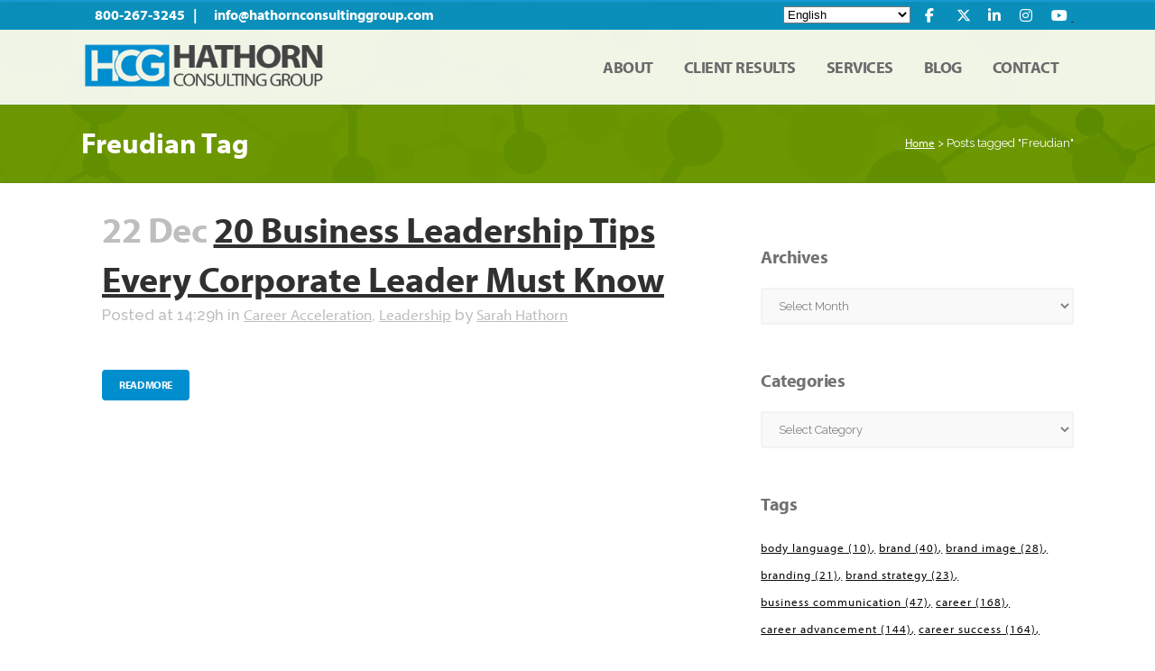

--- FILE ---
content_type: text/html; charset=UTF-8
request_url: https://hathornconsultinggroup.com/tag/freudian/
body_size: 28958
content:
<!DOCTYPE html>
<html lang="en-US">
<head>
	<meta charset="UTF-8" />
	
				<meta name="viewport" content="width=device-width,initial-scale=1,user-scalable=no">
		
            
            
	<link rel="profile" href="https://gmpg.org/xfn/11" />
	<link rel="pingback" href="https://hathornconsultinggroup.com/xmlrpc.php" />

	<link rel="dns-prefetch" href="//cdn.hu-manity.co" />
		<!-- Cookie Compliance -->
		<script type="text/javascript">var huOptions = {"appID":"hathornconsultinggroupcom-a80108b","currentLanguage":"en","blocking":false,"globalCookie":false,"isAdmin":false,"privacyConsent":true,"forms":[]};</script>
		<script type="text/javascript" src="https://cdn.hu-manity.co/hu-banner.min.js" data-rocket-defer defer></script><meta name='robots' content='index, follow, max-image-preview:large, max-snippet:-1, max-video-preview:-1' />

	<!-- This site is optimized with the Yoast SEO plugin v26.7 - https://yoast.com/wordpress/plugins/seo/ -->
	<title>Freudian Archives - Hathorn Consulting Group</title>
<link data-rocket-preload as="style" href="https://fonts.googleapis.com/css?family=Raleway%3A100%2C200%2C300%2C400%2C500%2C600%2C700%2C800%2C900%2C100italic%2C300italic%2C400italic%2C700italic&#038;subset=latin%2Clatin-ext&#038;display=swap" rel="preload">
<link href="https://fonts.googleapis.com/css?family=Raleway%3A100%2C200%2C300%2C400%2C500%2C600%2C700%2C800%2C900%2C100italic%2C300italic%2C400italic%2C700italic&#038;subset=latin%2Clatin-ext&#038;display=swap" media="print" onload="this.media=&#039;all&#039;" rel="stylesheet">
<noscript data-wpr-hosted-gf-parameters=""><link rel="stylesheet" href="https://fonts.googleapis.com/css?family=Raleway%3A100%2C200%2C300%2C400%2C500%2C600%2C700%2C800%2C900%2C100italic%2C300italic%2C400italic%2C700italic&#038;subset=latin%2Clatin-ext&#038;display=swap"></noscript>
<style id="rocket-critical-css">ul{box-sizing:border-box}:root{--wp--preset--font-size--normal:16px;--wp--preset--font-size--huge:42px}.screen-reader-text{border:0;clip:rect(1px,1px,1px,1px);-webkit-clip-path:inset(50%);clip-path:inset(50%);height:1px;margin:-1px;overflow:hidden;padding:0;position:absolute;width:1px;word-wrap:normal!important}.sticky{opacity:1}.clearfix:after,.clearfix:before{content:" ";display:table}article,aside,header,nav{display:block}.clearfix:after{clear:both}a,body,div,form,h1,h2,h3,h5,html,i,iframe,label,li,p,span,ul{background:0 0;border:0;margin:0;padding:0;vertical-align:baseline;outline:0}a img{border:none}img{max-width:100%;height:auto;image-rendering:optimizeQuality}h1,h2,h3,h5{color:#303030}h1{font-size:30px;line-height:1.25em}h2{font-size:24px;line-height:1.384615384615385em;text-transform:uppercase;letter-spacing:1px;font-weight:600}h3{font-size:17px;line-height:1.304347826086957em;text-transform:uppercase;letter-spacing:1px;font-weight:600}h5{font-size:15px;line-height:1.571428571428571em;text-transform:uppercase;letter-spacing:1px;font-weight:600}h2 a{color:#303030}a{color:#303030;text-decoration:none}ul{list-style-position:inside}.wrapper,body{background-color:#f6f6f6}html{height:100%;margin:0!important}body{font-family:Raleway,sans-serif;font-size:14px;line-height:26px;color:#818181;font-weight:400;overflow-y:scroll;overflow-x:hidden!important;-webkit-font-smoothing:antialiased}.wrapper{position:relative;z-index:1000;left:0}.wrapper_inner{width:100%;overflow:hidden}header{width:100%;display:inline-block;margin:0;vertical-align:middle;position:relative;z-index:110;-webkit-backface-visibility:hidden}header .header_inner_left{position:absolute;left:45px;top:0}header .container_inner .header_inner_left{position:absolute;left:0;top:0}.header_bottom,.header_inner_right,.header_top,.q_logo,.q_logo a{position:relative}.header_inner_right{float:right;z-index:110}.header_top{z-index:111;line-height:33px;height:33px;padding:0;font-size:13px;background-color:#fff}.header_top p{line-height:32px;padding:0 15px}.header_top .left{float:left;height:100%}.header_top .right{float:right;height:100%}.header_top .right .inner>div{border-left:0;float:left}.header_bottom{padding:0 45px;background-color:#fff}.logo_wrapper{height:100px;float:left}.q_logo{top:50%;left:0}.q_logo a{display:block;visibility:hidden}.q_logo img{display:block;opacity:1;position:absolute;top:-50%;width:auto!important;max-width:none}.q_logo img.dark,.q_logo img.light,.q_logo img.mobile,.q_logo img.sticky{opacity:0}header:not(.centered_logo) .q_logo img{height:100%}nav.main_menu{position:absolute;top:0;left:50%;z-index:100;text-align:left}nav.main_menu.right{position:relative;left:auto;float:right}nav.main_menu ul{list-style:none;margin:0;padding:0}nav.main_menu>ul{left:-50%;position:relative}nav.main_menu.right>ul{left:auto}nav.main_menu ul li{display:inline-block;float:left;padding:0;margin:0;background-repeat:no-repeat;background-position:right}nav.main_menu ul li a{color:#777;font-weight:400;text-decoration:none;display:inline-block;position:relative;line-height:100px;padding:0;margin:0}nav.main_menu>ul>li>a>i.menu_icon{margin-right:7px}nav.main_menu>ul>li>a{display:inline-block;height:100%;background-color:transparent}nav.main_menu>ul>li>a>i.blank{display:none}nav.main_menu>ul>li>a{position:relative;padding:0 17px;color:#9d9d9d;text-transform:uppercase;font-weight:600;font-size:13px;letter-spacing:1px}header:not(.with_hover_bg_color) nav.main_menu>ul>li>a>span:not(.plus){position:relative;display:inline-block;line-height:initial}.drop_down ul{list-style:none}.drop_down ul li{position:relative}.drop_down .second{left:0;margin:0;top:100%;position:absolute;display:block;visibility:hidden;overflow:hidden;opacity:0;z-index:10}.drop_down .second .inner{position:relative;padding:0;display:block;z-index:997}.drop_down .second .inner>ul,li.narrow .second .inner ul{display:inline-block;position:relative;background-color:#262626;border-color:#3d3d3d}li.narrow .second .inner ul{padding:7px 0}.drop_down .second .inner ul li{display:block;padding:0 15px;position:relative;float:none;height:auto;background:0;width:190px}li.narrow .second .inner ul li:last-child{border-bottom:none}.drop_down .second .inner ul li a{display:block;font-weight:600;color:#9d9d9d;height:auto;line-height:16px;margin:0;padding:9px 0;font-size:11px;text-transform:uppercase;letter-spacing:1px}.drop_down .second .inner>ul>li:last-child>a{border-bottom:0}.drop_down .narrow .second .inner ul li{padding:0;width:225px}.drop_down .narrow .second .inner ul li a{padding-left:20px;padding-right:20px}.drop_down .second i{display:none}.drop_down .second ul li{border-bottom-width:1px;border-bottom-color:#3d3d3d}nav.mobile_menu{background-color:#fff}.mobile_menu_button{display:none;float:left;height:100px;margin:0 20px 0 0}.mobile_menu_button span{width:19px;height:17px;font-size:14px;z-index:50;display:table-cell;position:relative;vertical-align:middle}nav.mobile_menu,nav.mobile_menu ul{display:none;width:100%;position:relative}nav.mobile_menu{float:left;top:0;text-align:left;overflow:hidden;z-index:100}nav.mobile_menu ul{list-style:none;padding:0;margin:0}nav.mobile_menu>ul{margin-bottom:-1px!important}nav.mobile_menu ul li{margin:0;padding:0;position:relative;-webkit-transform:translateZ(0)}nav.mobile_menu ul li,nav.mobile_menu ul li ul li{border-bottom:1px solid #eaeaea}nav.mobile_menu ul li:last-child{border:0!important}nav.mobile_menu ul>li.has_sub>span.mobile_arrow{display:inline-block;float:right;height:46px;line-height:46px;margin:0;padding:0 10px 0 0;position:absolute;top:0;right:0;text-align:right;width:50px;z-index:9000}nav.mobile_menu ul li span.mobile_arrow i{color:#888}nav.mobile_menu ul>li>span.mobile_arrow i{display:none}nav.mobile_menu ul>li.has_sub>span.mobile_arrow i{display:inline}nav.mobile_menu ul>li.has_sub>span.mobile_arrow i.fa-angle-down{display:none}nav.mobile_menu ul li a,nav.mobile_menu ul li h3{font-size:13px;font-weight:400;color:#888;padding:10px 0;display:block;position:relative;text-transform:none;line-height:26px;letter-spacing:0}.title h1{text-transform:uppercase;letter-spacing:1px}nav.mobile_menu ul li ul li{margin:0 0 0 20px}.side_menu_button_wrapper{display:table}.side_menu_button{display:table-cell;vertical-align:middle;height:100px}.content,.content .container{background-color:#f6f6f6}.mobile_menu_button span{color:#9d9d9d}.container,.content .container .container_inner{padding:0}.container,.content{z-index:100;position:relative}.content{margin-top:0}.container{width:100%}.container_inner{width:1100px;margin:0 auto}.header_bottom .container_inner{position:relative}.content .title .container_inner{padding:0!important}@media only screen and (min-width:1300px){.qode_grid_1200 .container_inner{width:1200px}}.title,.title img{display:block;position:relative}.two_columns_66_33{width:100%}.two_columns_66_33>.column1{width:66.66%;float:left}.two_columns_66_33>.column1>.column_inner{padding:0 20px 0 0}.two_columns_66_33>.column2{width:33.33%;float:left}.two_columns_66_33>.column2>.column_inner{padding:0 0 0 20px}.title{width:100%;height:100px;text-align:left;z-index:101;border-bottom-color:#eee}.title img{width:100%}.title .not_responsive{display:none}.title .title_holder{display:table;height:100%;left:0;position:relative;width:100%}.title_outer .has_background.title .title_holder{position:absolute;top:0;display:block}.title.has_background{background-position:center 0;background-repeat:no-repeat}.title .title_holder .container{display:table-cell;vertical-align:middle;background-color:transparent}.title_outer .has_background.title .title_holder .container{display:block;height:100%}.title_outer .has_background.title .title_holder .container_inner{display:table;height:100%}.title_subtitle_holder{display:block;padding:0;position:relative}.title_outer .has_background.title .title_subtitle_holder{display:table-cell;vertical-align:middle;width:100%}.title_subtitle_holder_inner{position:relative}.title h1{color:#303030;padding:0;font-weight:600}.title h1,.title.title_size_small h1{font-size:17px;line-height:1.304347826086957em}.breadcrumb,.breadcrumb .current,.breadcrumb a{color:#303030}.breadcrumb{position:absolute;height:100%;font-size:13px;top:0;right:0}.breadcrumbs{display:table;height:100%;width:100%;line-height:1em}.breadcrumbs .breadcrumbs_inner{display:table-cell;vertical-align:middle}#back_to_top span{text-align:center}.q_social_icon_holder{display:inline-block;position:relative}.q_social_icon_holder.normal_social{margin:0 6px}header .header_top .q_social_icon_holder{float:left;margin:0;width:32px}.q_social_icon_holder .simple_social{color:#bcbcbc}header .header_top .q_social_icon_holder a{display:block}header .header_top .q_social_icon_holder:last-child{border-right:0}.blog_holder article{display:inline-block;width:100%;margin:0 0 60px}.blog_holder article .post_content_holder{width:100%}.blog_holder article .post_image,.blog_holder article .post_image img,.blog_holder article .post_image>a{position:relative;width:100%;display:block}.blog_holder article .post_text .post_text_inner{padding:23px 23px 35px;background-color:#fff}.blog_holder article .post_text h2 .date{color:#bebebe}.blog_holder article .post_info{display:inline-block;width:100%;margin:0 0 18px;color:#bebebe;font-weight:500}.blog_holder article .post_info a{color:#bebebe}.blog_holder article .post_info .dots{padding:0 7px 0 4px}.blog_holder article .post_info .dots i{font-size:3px;vertical-align:middle}.widget .tagcloud a{letter-spacing:1px}.widget .tagcloud a{display:inline-block;font-size:13px!important}.widget .tagcloud a:after{content:","}.container aside{position:relative;z-index:11}aside .widget a{font-weight:400}aside .widget h5{margin-bottom:14px}aside .widget a{color:inherit}aside .widget{margin:0 0 42px}.widget.widget_archive select,.widget.widget_categories select{width:100%;overflow:hidden;border:1px solid transparent;font-size:13px;background-color:#fff;outline:0;color:#818181;font-family:inherit;padding:2px 4%;height:37px}.widget .tagcloud{display:inline-block;width:100%}.widget .tagcloud a{margin:0 0 3px}#back_to_top{color:#cdcdcd;height:auto;position:fixed;bottom:65px;margin:0;z-index:10000;right:25px;opacity:0;filter:alpha(opacity=0);visibility:hidden;-webkit-backface-visibility:hidden}#back_to_top>span{width:52px;height:52px;line-height:52px;text-decoration:none;-o-border-radius:52px;-moz-border-radius:52px;-webkit-border-radius:52px;border-radius:52px;border:2px solid #e8e8e8;background:0 0}#back_to_top span i{font-size:22px;color:#b0b0b0;line-height:52px}.header_top_bottom_holder{position:relative}:-moz-placeholder,:-ms-input-placeholder,::-moz-placeholder,::-webkit-input-placeholder{color:#959595;margin:10px 0 0}.side_menu_button{position:relative}body.qode-chrome .container_inner{position:relative}@-webkit-keyframes fadeOut{0%{opacity:1}100%{opacity:0}}@keyframes fadeOut{0%{opacity:1}100%{opacity:0}}@media only screen and (max-width:1200px){.container_inner{width:950px}}@media only screen and (min-width:1000px) and (max-width:1200px){.header_bottom .container_inner{width:100%}}@media only screen and (max-width:1000px){.container_inner{width:768px}.header_top .container{display:inline-block}.header_inner_left,header{position:relative!important;left:0!important;margin-bottom:0}.content{margin-bottom:0!important}header{top:0!important;margin-top:0!important;display:block}.header_top{height:auto;display:block!important}.header_top .left,.header_top .right{text-align:center;float:none}.header_top .inner{display:inline-block;margin:0 0 -4px}.header_bottom{background-color:#fff!important}header .q_logo img.mobile{display:block!important;opacity:1!important;position:relative;margin:0 auto}header .q_logo img.dark,header .q_logo img.light,header .q_logo img.normal,header .q_logo img.sticky{display:none!important}.logo_wrapper{position:absolute}.main_menu{display:none!important}nav.mobile_menu{display:block}.logo_wrapper,.mobile_menu_button{display:table}nav.mobile_menu>ul{width:768px;margin:0 auto}.logo_wrapper{height:100px!important;left:50%}.q_logo{display:table-cell;position:relative;top:auto;vertical-align:middle}.q_logo a{left:-50%;width:auto!important}.q_logo img{top:0;left:0}.title{height:auto!important;padding:30px 0!important}.title.has_background{background:0 0!important;height:auto!important;padding:0!important}.title .not_responsive{display:block}.title h1{margin:0}.side_menu_button{height:100px!important}.header_top .right .inner>div,header .q_social_icon_holder{border-right:0}.header_top .right .inner>div:first-child{border-left:0}.content{margin-top:0!important}.title .title_holder{height:100%!important;padding:0!important}}@media only screen and (min-width:600px) and (max-width:1000px){body.qode_header_in_grid .header_bottom{padding:0}}@media only screen and (max-width:768px){.container_inner{width:600px}nav.mobile_menu>ul{width:600px}.title{padding:25px 0!important}.grid2 .blog_holder article .post_comments{margin-left:0}}@media only screen and (max-width:600px){.container_inner{width:420px}nav.mobile_menu>ul{width:420px}.two_columns_66_33 .column1,.two_columns_66_33 .column2{width:100%}.two_columns_66_33 .column1 .column_inner,.two_columns_66_33 .column2 .column_inner,.two_columns_66_33.grid2 .column1 .column_inner,.two_columns_66_33.grid2 .column2 .column_inner{padding:0}.title{padding:15px 0!important}.title h1{float:none}.breadcrumb{position:relative}.blog_holder article .post_comments{margin-left:0}}@media only screen and (max-width:480px){.container_inner{width:300px}.header_bottom{padding:0 25px}.header_bottom .container_inner,nav.mobile_menu>ul{width:auto}}@media only screen and (max-width:420px){.header_bottom{padding:0 15px}}@media only screen and (max-width:350px){.container_inner{width:95%}}#cookie-notice{position:fixed;min-width:100%;height:auto;z-index:100000;font-size:13px;letter-spacing:0;line-height:20px;left:0;text-align:center;font-weight:400;font-family:-apple-system,BlinkMacSystemFont,Arial,Roboto,"Helvetica Neue",sans-serif}#cookie-notice,#cookie-notice *{-webkit-box-sizing:border-box;-moz-box-sizing:border-box;box-sizing:border-box}#cookie-notice.cn-animated{-webkit-animation-duration:0.5s!important;animation-duration:0.5s!important;-webkit-animation-fill-mode:both;animation-fill-mode:both}#cookie-notice .cookie-notice-container{display:block}.cn-position-bottom{bottom:0}.cookie-notice-container{padding:15px 30px;text-align:center;width:100%;z-index:2}.cn-close-icon{position:absolute;right:15px;top:50%;margin-top:-10px;width:15px;height:15px;opacity:.5;padding:10px;outline:none}.cn-close-icon:before,.cn-close-icon:after{position:absolute;content:' ';height:15px;width:2px;top:3px;background-color:rgba(128,128,128,1)}.cn-close-icon:before{transform:rotate(45deg)}.cn-close-icon:after{transform:rotate(-45deg)}#cookie-notice .cn-button{margin:0 0 0 10px;display:inline-block}.cn-text-container{margin:0 0 6px 0}.cn-text-container,.cn-buttons-container{display:inline-block}#cookie-notice.cookie-notice-visible.cn-effect-fade{-webkit-animation-name:fadeIn;animation-name:fadeIn}#cookie-notice.cn-effect-fade{-webkit-animation-name:fadeOut;animation-name:fadeOut}@-webkit-keyframes fadeIn{from{opacity:0}to{opacity:1}}@keyframes fadeIn{from{opacity:0}to{opacity:1}}@-webkit-keyframes fadeOut{from{opacity:1}to{opacity:0}}@keyframes fadeOut{from{opacity:1}to{opacity:0}}@media all and (max-width:900px){.cookie-notice-container #cn-notice-text{display:block}.cookie-notice-container #cn-notice-buttons{display:block}#cookie-notice .cn-button{margin:0 5px 5px 5px}}@media all and (max-width:480px){.cookie-notice-container{padding:15px 25px}}</style>
	<link rel="canonical" href="https://hathornconsultinggroup.com/tag/freudian/" />
	<meta property="og:locale" content="en_US" />
	<meta property="og:type" content="article" />
	<meta property="og:title" content="Freudian Archives - Hathorn Consulting Group" />
	<meta property="og:url" content="https://hathornconsultinggroup.com/tag/freudian/" />
	<meta property="og:site_name" content="Hathorn Consulting Group" />
	<meta name="twitter:card" content="summary_large_image" />
	<meta name="twitter:site" content="@SarahHathorn" />
	<script type="application/ld+json" class="yoast-schema-graph">{"@context":"https://schema.org","@graph":[{"@type":"CollectionPage","@id":"https://hathornconsultinggroup.com/tag/freudian/","url":"https://hathornconsultinggroup.com/tag/freudian/","name":"Freudian Archives - Hathorn Consulting Group","isPartOf":{"@id":"https://hathornconsultinggroup.com/#website"},"breadcrumb":{"@id":"https://hathornconsultinggroup.com/tag/freudian/#breadcrumb"},"inLanguage":"en-US"},{"@type":"BreadcrumbList","@id":"https://hathornconsultinggroup.com/tag/freudian/#breadcrumb","itemListElement":[{"@type":"ListItem","position":1,"name":"Home","item":"https://hathornconsultinggroup.com/"},{"@type":"ListItem","position":2,"name":"Freudian"}]},{"@type":"WebSite","@id":"https://hathornconsultinggroup.com/#website","url":"https://hathornconsultinggroup.com/","name":"Hathorn Consulting Group","description":"Creating Successful Corporate DNA™","publisher":{"@id":"https://hathornconsultinggroup.com/#organization"},"potentialAction":[{"@type":"SearchAction","target":{"@type":"EntryPoint","urlTemplate":"https://hathornconsultinggroup.com/?s={search_term_string}"},"query-input":{"@type":"PropertyValueSpecification","valueRequired":true,"valueName":"search_term_string"}}],"inLanguage":"en-US"},{"@type":"Organization","@id":"https://hathornconsultinggroup.com/#organization","name":"Hathorn Consulting Group","url":"https://hathornconsultinggroup.com/","logo":{"@type":"ImageObject","inLanguage":"en-US","@id":"https://hathornconsultinggroup.com/#/schema/logo/image/","url":"https://hathornconsultinggroup.com/wp-content/uploads/2022/04/HCG_favicon2.png","contentUrl":"https://hathornconsultinggroup.com/wp-content/uploads/2022/04/HCG_favicon2.png","width":260,"height":260,"caption":"Hathorn Consulting Group"},"image":{"@id":"https://hathornconsultinggroup.com/#/schema/logo/image/"},"sameAs":["https://www.facebook.com/SarahHathornFan","https://x.com/SarahHathorn"]}]}</script>
	<!-- / Yoast SEO plugin. -->


<link rel='dns-prefetch' href='//static.addtoany.com' />
<link rel='dns-prefetch' href='//www.googletagmanager.com' />
<link rel='dns-prefetch' href='//fonts.googleapis.com' />
<link href='https://fonts.gstatic.com' crossorigin rel='preconnect' />
<link rel="alternate" type="application/rss+xml" title="Hathorn Consulting Group &raquo; Feed" href="https://hathornconsultinggroup.com/feed/" />
<link rel="alternate" type="application/rss+xml" title="Hathorn Consulting Group &raquo; Comments Feed" href="https://hathornconsultinggroup.com/comments/feed/" />
<link rel="alternate" type="application/rss+xml" title="Hathorn Consulting Group &raquo; Freudian Tag Feed" href="https://hathornconsultinggroup.com/tag/freudian/feed/" />
<style id='wp-img-auto-sizes-contain-inline-css' type='text/css'>
img:is([sizes=auto i],[sizes^="auto," i]){contain-intrinsic-size:3000px 1500px}
/*# sourceURL=wp-img-auto-sizes-contain-inline-css */
</style>
<style id='wp-emoji-styles-inline-css' type='text/css'>

	img.wp-smiley, img.emoji {
		display: inline !important;
		border: none !important;
		box-shadow: none !important;
		height: 1em !important;
		width: 1em !important;
		margin: 0 0.07em !important;
		vertical-align: -0.1em !important;
		background: none !important;
		padding: 0 !important;
	}
/*# sourceURL=wp-emoji-styles-inline-css */
</style>
<style id='wp-block-library-inline-css' type='text/css'>
:root{--wp-block-synced-color:#7a00df;--wp-block-synced-color--rgb:122,0,223;--wp-bound-block-color:var(--wp-block-synced-color);--wp-editor-canvas-background:#ddd;--wp-admin-theme-color:#007cba;--wp-admin-theme-color--rgb:0,124,186;--wp-admin-theme-color-darker-10:#006ba1;--wp-admin-theme-color-darker-10--rgb:0,107,160.5;--wp-admin-theme-color-darker-20:#005a87;--wp-admin-theme-color-darker-20--rgb:0,90,135;--wp-admin-border-width-focus:2px}@media (min-resolution:192dpi){:root{--wp-admin-border-width-focus:1.5px}}.wp-element-button{cursor:pointer}:root .has-very-light-gray-background-color{background-color:#eee}:root .has-very-dark-gray-background-color{background-color:#313131}:root .has-very-light-gray-color{color:#eee}:root .has-very-dark-gray-color{color:#313131}:root .has-vivid-green-cyan-to-vivid-cyan-blue-gradient-background{background:linear-gradient(135deg,#00d084,#0693e3)}:root .has-purple-crush-gradient-background{background:linear-gradient(135deg,#34e2e4,#4721fb 50%,#ab1dfe)}:root .has-hazy-dawn-gradient-background{background:linear-gradient(135deg,#faaca8,#dad0ec)}:root .has-subdued-olive-gradient-background{background:linear-gradient(135deg,#fafae1,#67a671)}:root .has-atomic-cream-gradient-background{background:linear-gradient(135deg,#fdd79a,#004a59)}:root .has-nightshade-gradient-background{background:linear-gradient(135deg,#330968,#31cdcf)}:root .has-midnight-gradient-background{background:linear-gradient(135deg,#020381,#2874fc)}:root{--wp--preset--font-size--normal:16px;--wp--preset--font-size--huge:42px}.has-regular-font-size{font-size:1em}.has-larger-font-size{font-size:2.625em}.has-normal-font-size{font-size:var(--wp--preset--font-size--normal)}.has-huge-font-size{font-size:var(--wp--preset--font-size--huge)}.has-text-align-center{text-align:center}.has-text-align-left{text-align:left}.has-text-align-right{text-align:right}.has-fit-text{white-space:nowrap!important}#end-resizable-editor-section{display:none}.aligncenter{clear:both}.items-justified-left{justify-content:flex-start}.items-justified-center{justify-content:center}.items-justified-right{justify-content:flex-end}.items-justified-space-between{justify-content:space-between}.screen-reader-text{border:0;clip-path:inset(50%);height:1px;margin:-1px;overflow:hidden;padding:0;position:absolute;width:1px;word-wrap:normal!important}.screen-reader-text:focus{background-color:#ddd;clip-path:none;color:#444;display:block;font-size:1em;height:auto;left:5px;line-height:normal;padding:15px 23px 14px;text-decoration:none;top:5px;width:auto;z-index:100000}html :where(.has-border-color){border-style:solid}html :where([style*=border-top-color]){border-top-style:solid}html :where([style*=border-right-color]){border-right-style:solid}html :where([style*=border-bottom-color]){border-bottom-style:solid}html :where([style*=border-left-color]){border-left-style:solid}html :where([style*=border-width]){border-style:solid}html :where([style*=border-top-width]){border-top-style:solid}html :where([style*=border-right-width]){border-right-style:solid}html :where([style*=border-bottom-width]){border-bottom-style:solid}html :where([style*=border-left-width]){border-left-style:solid}html :where(img[class*=wp-image-]){height:auto;max-width:100%}:where(figure){margin:0 0 1em}html :where(.is-position-sticky){--wp-admin--admin-bar--position-offset:var(--wp-admin--admin-bar--height,0px)}@media screen and (max-width:600px){html :where(.is-position-sticky){--wp-admin--admin-bar--position-offset:0px}}

/*# sourceURL=wp-block-library-inline-css */
</style><style id='global-styles-inline-css' type='text/css'>
:root{--wp--preset--aspect-ratio--square: 1;--wp--preset--aspect-ratio--4-3: 4/3;--wp--preset--aspect-ratio--3-4: 3/4;--wp--preset--aspect-ratio--3-2: 3/2;--wp--preset--aspect-ratio--2-3: 2/3;--wp--preset--aspect-ratio--16-9: 16/9;--wp--preset--aspect-ratio--9-16: 9/16;--wp--preset--color--black: #000000;--wp--preset--color--cyan-bluish-gray: #abb8c3;--wp--preset--color--white: #ffffff;--wp--preset--color--pale-pink: #f78da7;--wp--preset--color--vivid-red: #cf2e2e;--wp--preset--color--luminous-vivid-orange: #ff6900;--wp--preset--color--luminous-vivid-amber: #fcb900;--wp--preset--color--light-green-cyan: #7bdcb5;--wp--preset--color--vivid-green-cyan: #00d084;--wp--preset--color--pale-cyan-blue: #8ed1fc;--wp--preset--color--vivid-cyan-blue: #0693e3;--wp--preset--color--vivid-purple: #9b51e0;--wp--preset--gradient--vivid-cyan-blue-to-vivid-purple: linear-gradient(135deg,rgb(6,147,227) 0%,rgb(155,81,224) 100%);--wp--preset--gradient--light-green-cyan-to-vivid-green-cyan: linear-gradient(135deg,rgb(122,220,180) 0%,rgb(0,208,130) 100%);--wp--preset--gradient--luminous-vivid-amber-to-luminous-vivid-orange: linear-gradient(135deg,rgb(252,185,0) 0%,rgb(255,105,0) 100%);--wp--preset--gradient--luminous-vivid-orange-to-vivid-red: linear-gradient(135deg,rgb(255,105,0) 0%,rgb(207,46,46) 100%);--wp--preset--gradient--very-light-gray-to-cyan-bluish-gray: linear-gradient(135deg,rgb(238,238,238) 0%,rgb(169,184,195) 100%);--wp--preset--gradient--cool-to-warm-spectrum: linear-gradient(135deg,rgb(74,234,220) 0%,rgb(151,120,209) 20%,rgb(207,42,186) 40%,rgb(238,44,130) 60%,rgb(251,105,98) 80%,rgb(254,248,76) 100%);--wp--preset--gradient--blush-light-purple: linear-gradient(135deg,rgb(255,206,236) 0%,rgb(152,150,240) 100%);--wp--preset--gradient--blush-bordeaux: linear-gradient(135deg,rgb(254,205,165) 0%,rgb(254,45,45) 50%,rgb(107,0,62) 100%);--wp--preset--gradient--luminous-dusk: linear-gradient(135deg,rgb(255,203,112) 0%,rgb(199,81,192) 50%,rgb(65,88,208) 100%);--wp--preset--gradient--pale-ocean: linear-gradient(135deg,rgb(255,245,203) 0%,rgb(182,227,212) 50%,rgb(51,167,181) 100%);--wp--preset--gradient--electric-grass: linear-gradient(135deg,rgb(202,248,128) 0%,rgb(113,206,126) 100%);--wp--preset--gradient--midnight: linear-gradient(135deg,rgb(2,3,129) 0%,rgb(40,116,252) 100%);--wp--preset--font-size--small: 13px;--wp--preset--font-size--medium: 20px;--wp--preset--font-size--large: 36px;--wp--preset--font-size--x-large: 42px;--wp--preset--spacing--20: 0.44rem;--wp--preset--spacing--30: 0.67rem;--wp--preset--spacing--40: 1rem;--wp--preset--spacing--50: 1.5rem;--wp--preset--spacing--60: 2.25rem;--wp--preset--spacing--70: 3.38rem;--wp--preset--spacing--80: 5.06rem;--wp--preset--shadow--natural: 6px 6px 9px rgba(0, 0, 0, 0.2);--wp--preset--shadow--deep: 12px 12px 50px rgba(0, 0, 0, 0.4);--wp--preset--shadow--sharp: 6px 6px 0px rgba(0, 0, 0, 0.2);--wp--preset--shadow--outlined: 6px 6px 0px -3px rgb(255, 255, 255), 6px 6px rgb(0, 0, 0);--wp--preset--shadow--crisp: 6px 6px 0px rgb(0, 0, 0);}:where(.is-layout-flex){gap: 0.5em;}:where(.is-layout-grid){gap: 0.5em;}body .is-layout-flex{display: flex;}.is-layout-flex{flex-wrap: wrap;align-items: center;}.is-layout-flex > :is(*, div){margin: 0;}body .is-layout-grid{display: grid;}.is-layout-grid > :is(*, div){margin: 0;}:where(.wp-block-columns.is-layout-flex){gap: 2em;}:where(.wp-block-columns.is-layout-grid){gap: 2em;}:where(.wp-block-post-template.is-layout-flex){gap: 1.25em;}:where(.wp-block-post-template.is-layout-grid){gap: 1.25em;}.has-black-color{color: var(--wp--preset--color--black) !important;}.has-cyan-bluish-gray-color{color: var(--wp--preset--color--cyan-bluish-gray) !important;}.has-white-color{color: var(--wp--preset--color--white) !important;}.has-pale-pink-color{color: var(--wp--preset--color--pale-pink) !important;}.has-vivid-red-color{color: var(--wp--preset--color--vivid-red) !important;}.has-luminous-vivid-orange-color{color: var(--wp--preset--color--luminous-vivid-orange) !important;}.has-luminous-vivid-amber-color{color: var(--wp--preset--color--luminous-vivid-amber) !important;}.has-light-green-cyan-color{color: var(--wp--preset--color--light-green-cyan) !important;}.has-vivid-green-cyan-color{color: var(--wp--preset--color--vivid-green-cyan) !important;}.has-pale-cyan-blue-color{color: var(--wp--preset--color--pale-cyan-blue) !important;}.has-vivid-cyan-blue-color{color: var(--wp--preset--color--vivid-cyan-blue) !important;}.has-vivid-purple-color{color: var(--wp--preset--color--vivid-purple) !important;}.has-black-background-color{background-color: var(--wp--preset--color--black) !important;}.has-cyan-bluish-gray-background-color{background-color: var(--wp--preset--color--cyan-bluish-gray) !important;}.has-white-background-color{background-color: var(--wp--preset--color--white) !important;}.has-pale-pink-background-color{background-color: var(--wp--preset--color--pale-pink) !important;}.has-vivid-red-background-color{background-color: var(--wp--preset--color--vivid-red) !important;}.has-luminous-vivid-orange-background-color{background-color: var(--wp--preset--color--luminous-vivid-orange) !important;}.has-luminous-vivid-amber-background-color{background-color: var(--wp--preset--color--luminous-vivid-amber) !important;}.has-light-green-cyan-background-color{background-color: var(--wp--preset--color--light-green-cyan) !important;}.has-vivid-green-cyan-background-color{background-color: var(--wp--preset--color--vivid-green-cyan) !important;}.has-pale-cyan-blue-background-color{background-color: var(--wp--preset--color--pale-cyan-blue) !important;}.has-vivid-cyan-blue-background-color{background-color: var(--wp--preset--color--vivid-cyan-blue) !important;}.has-vivid-purple-background-color{background-color: var(--wp--preset--color--vivid-purple) !important;}.has-black-border-color{border-color: var(--wp--preset--color--black) !important;}.has-cyan-bluish-gray-border-color{border-color: var(--wp--preset--color--cyan-bluish-gray) !important;}.has-white-border-color{border-color: var(--wp--preset--color--white) !important;}.has-pale-pink-border-color{border-color: var(--wp--preset--color--pale-pink) !important;}.has-vivid-red-border-color{border-color: var(--wp--preset--color--vivid-red) !important;}.has-luminous-vivid-orange-border-color{border-color: var(--wp--preset--color--luminous-vivid-orange) !important;}.has-luminous-vivid-amber-border-color{border-color: var(--wp--preset--color--luminous-vivid-amber) !important;}.has-light-green-cyan-border-color{border-color: var(--wp--preset--color--light-green-cyan) !important;}.has-vivid-green-cyan-border-color{border-color: var(--wp--preset--color--vivid-green-cyan) !important;}.has-pale-cyan-blue-border-color{border-color: var(--wp--preset--color--pale-cyan-blue) !important;}.has-vivid-cyan-blue-border-color{border-color: var(--wp--preset--color--vivid-cyan-blue) !important;}.has-vivid-purple-border-color{border-color: var(--wp--preset--color--vivid-purple) !important;}.has-vivid-cyan-blue-to-vivid-purple-gradient-background{background: var(--wp--preset--gradient--vivid-cyan-blue-to-vivid-purple) !important;}.has-light-green-cyan-to-vivid-green-cyan-gradient-background{background: var(--wp--preset--gradient--light-green-cyan-to-vivid-green-cyan) !important;}.has-luminous-vivid-amber-to-luminous-vivid-orange-gradient-background{background: var(--wp--preset--gradient--luminous-vivid-amber-to-luminous-vivid-orange) !important;}.has-luminous-vivid-orange-to-vivid-red-gradient-background{background: var(--wp--preset--gradient--luminous-vivid-orange-to-vivid-red) !important;}.has-very-light-gray-to-cyan-bluish-gray-gradient-background{background: var(--wp--preset--gradient--very-light-gray-to-cyan-bluish-gray) !important;}.has-cool-to-warm-spectrum-gradient-background{background: var(--wp--preset--gradient--cool-to-warm-spectrum) !important;}.has-blush-light-purple-gradient-background{background: var(--wp--preset--gradient--blush-light-purple) !important;}.has-blush-bordeaux-gradient-background{background: var(--wp--preset--gradient--blush-bordeaux) !important;}.has-luminous-dusk-gradient-background{background: var(--wp--preset--gradient--luminous-dusk) !important;}.has-pale-ocean-gradient-background{background: var(--wp--preset--gradient--pale-ocean) !important;}.has-electric-grass-gradient-background{background: var(--wp--preset--gradient--electric-grass) !important;}.has-midnight-gradient-background{background: var(--wp--preset--gradient--midnight) !important;}.has-small-font-size{font-size: var(--wp--preset--font-size--small) !important;}.has-medium-font-size{font-size: var(--wp--preset--font-size--medium) !important;}.has-large-font-size{font-size: var(--wp--preset--font-size--large) !important;}.has-x-large-font-size{font-size: var(--wp--preset--font-size--x-large) !important;}
/*# sourceURL=global-styles-inline-css */
</style>

<style id='classic-theme-styles-inline-css' type='text/css'>
/*! This file is auto-generated */
.wp-block-button__link{color:#fff;background-color:#32373c;border-radius:9999px;box-shadow:none;text-decoration:none;padding:calc(.667em + 2px) calc(1.333em + 2px);font-size:1.125em}.wp-block-file__button{background:#32373c;color:#fff;text-decoration:none}
/*# sourceURL=/wp-includes/css/classic-themes.min.css */
</style>
<link rel='preload'  href='https://hathornconsultinggroup.com/wp-includes/css/dist/components/style.min.css?ver=6.9' data-rocket-async="style" as="style" onload="this.onload=null;this.rel='stylesheet'" onerror="this.removeAttribute('data-rocket-async')"  type='text/css' media='all' />
<link rel='preload'  href='https://hathornconsultinggroup.com/wp-includes/css/dist/preferences/style.min.css?ver=6.9' data-rocket-async="style" as="style" onload="this.onload=null;this.rel='stylesheet'" onerror="this.removeAttribute('data-rocket-async')"  type='text/css' media='all' />
<link rel='preload'  href='https://hathornconsultinggroup.com/wp-includes/css/dist/block-editor/style.min.css?ver=6.9' data-rocket-async="style" as="style" onload="this.onload=null;this.rel='stylesheet'" onerror="this.removeAttribute('data-rocket-async')"  type='text/css' media='all' />
<link data-minify="1" rel='preload'  href='https://hathornconsultinggroup.com/wp-content/cache/min/1/wp-content/plugins/popup-maker/dist/packages/block-library-style.css?ver=1766538353' data-rocket-async="style" as="style" onload="this.onload=null;this.rel='stylesheet'" onerror="this.removeAttribute('data-rocket-async')"  type='text/css' media='all' />
<link data-minify="1" rel='preload'  href='https://hathornconsultinggroup.com/wp-content/cache/min/1/wp-content/plugins/better-click-to-tweet/assets/css/styles.css?ver=1766538353' data-rocket-async="style" as="style" onload="this.onload=null;this.rel='stylesheet'" onerror="this.removeAttribute('data-rocket-async')"  type='text/css' media='all' />
<link rel='preload'  href='https://hathornconsultinggroup.com/wp-includes/js/mediaelement/mediaelementplayer-legacy.min.css?ver=4.2.17' data-rocket-async="style" as="style" onload="this.onload=null;this.rel='stylesheet'" onerror="this.removeAttribute('data-rocket-async')"  type='text/css' media='all' />
<link rel='preload'  href='https://hathornconsultinggroup.com/wp-includes/js/mediaelement/wp-mediaelement.min.css?ver=6.9' data-rocket-async="style" as="style" onload="this.onload=null;this.rel='stylesheet'" onerror="this.removeAttribute('data-rocket-async')"  type='text/css' media='all' />
<link rel='preload'  href='https://hathornconsultinggroup.com/wp-content/themes/bridge/style.css?ver=6.9' data-rocket-async="style" as="style" onload="this.onload=null;this.rel='stylesheet'" onerror="this.removeAttribute('data-rocket-async')"  type='text/css' media='all' />
<link data-minify="1" rel='preload'  href='https://hathornconsultinggroup.com/wp-content/cache/min/1/wp-content/themes/bridge/css/font-awesome/css/font-awesome.min.css?ver=1766538353' data-rocket-async="style" as="style" onload="this.onload=null;this.rel='stylesheet'" onerror="this.removeAttribute('data-rocket-async')"  type='text/css' media='all' />
<link data-minify="1" rel='preload'  href='https://hathornconsultinggroup.com/wp-content/cache/min/1/wp-content/themes/bridge/css/elegant-icons/style.min.css?ver=1766538353' data-rocket-async="style" as="style" onload="this.onload=null;this.rel='stylesheet'" onerror="this.removeAttribute('data-rocket-async')"  type='text/css' media='all' />
<link data-minify="1" rel='preload'  href='https://hathornconsultinggroup.com/wp-content/cache/min/1/wp-content/themes/bridge/css/linea-icons/style.css?ver=1766538353' data-rocket-async="style" as="style" onload="this.onload=null;this.rel='stylesheet'" onerror="this.removeAttribute('data-rocket-async')"  type='text/css' media='all' />
<link data-minify="1" rel='preload'  href='https://hathornconsultinggroup.com/wp-content/cache/min/1/wp-content/themes/bridge/css/dripicons/dripicons.css?ver=1766538353' data-rocket-async="style" as="style" onload="this.onload=null;this.rel='stylesheet'" onerror="this.removeAttribute('data-rocket-async')"  type='text/css' media='all' />
<link data-minify="1" rel='preload'  href='https://hathornconsultinggroup.com/wp-content/cache/min/1/wp-content/themes/bridge/css/kiko/kiko-all.css?ver=1766538353' data-rocket-async="style" as="style" onload="this.onload=null;this.rel='stylesheet'" onerror="this.removeAttribute('data-rocket-async')"  type='text/css' media='all' />
<link data-minify="1" rel='preload'  href='https://hathornconsultinggroup.com/wp-content/cache/min/1/wp-content/themes/bridge/css/font-awesome-5/css/font-awesome-5.min.css?ver=1766538353' data-rocket-async="style" as="style" onload="this.onload=null;this.rel='stylesheet'" onerror="this.removeAttribute('data-rocket-async')"  type='text/css' media='all' />
<link rel='preload'  href='https://hathornconsultinggroup.com/wp-content/themes/bridge/css/stylesheet.min.css?ver=6.9' data-rocket-async="style" as="style" onload="this.onload=null;this.rel='stylesheet'" onerror="this.removeAttribute('data-rocket-async')"  type='text/css' media='all' />
<style id='bridge-stylesheet-inline-css' type='text/css'>
   .archive.disabled_footer_top .footer_top_holder, .archive.disabled_footer_bottom .footer_bottom_holder { display: none;}


/*# sourceURL=bridge-stylesheet-inline-css */
</style>
<link data-minify="1" rel='preload'  href='https://hathornconsultinggroup.com/wp-content/cache/min/1/wp-content/themes/bridge/css/print.css?ver=1766538353' data-rocket-async="style" as="style" onload="this.onload=null;this.rel='stylesheet'" onerror="this.removeAttribute('data-rocket-async')"  type='text/css' media='all' />
<link data-minify="1" rel='preload'  href='https://hathornconsultinggroup.com/wp-content/cache/min/1/wp-content/cache/busting/1/wp-content/themes/bridge/css/style_dynamic_callback.css?ver=1767628192' data-rocket-async="style" as="style" onload="this.onload=null;this.rel='stylesheet'" onerror="this.removeAttribute('data-rocket-async')"  type='text/css' media='all' />
<link rel='preload'  href='https://hathornconsultinggroup.com/wp-content/themes/bridge/css/responsive.min.css?ver=6.9' data-rocket-async="style" as="style" onload="this.onload=null;this.rel='stylesheet'" onerror="this.removeAttribute('data-rocket-async')"  type='text/css' media='all' />
<link data-minify="1" rel='preload'  href='https://hathornconsultinggroup.com/wp-content/cache/min/1/wp-content/cache/busting/1/wp-content/themes/bridge/css/style_dynamic_responsive_callback.css?ver=1767628192' data-rocket-async="style" as="style" onload="this.onload=null;this.rel='stylesheet'" onerror="this.removeAttribute('data-rocket-async')"  type='text/css' media='all' />
<style id='bridge-style-dynamic-responsive-inline-css' type='text/css'>
/*Hathorn Consulting Group*/
/*Developed by Marc Hathorn*/

/*Accelerate Sales Page*/

.sp-header-bg1 {
background-image: url("https://hathornconsultinggroup.com/wp-content/uploads/2025/12/bg-blue3.png");
}

.button-ctr {
text-align: center !important;
}

.high-value-box {
height: 80px;
}


.grid-height {
height: auto !important;
}

.service-hov {
padding-bottom: 50px important;
}

.who-text  a {
color: #ffffff !important;
}

.who-text a:hover {
color: #f2f2f2 !important;
}


/*Top Nav Bar*/

.fa-brands {
color: #ffffff;
padding: 9px;
cursor: pointer;
font-size: 16px;
width: 13px;
padding-left: 10px;
}

.fa-brands:hover {
color: #018ecf;
background-color: #ffffff;
padding: 9px;
cursor: pointer;
font-size: 16px;
width: 13px;
padding-left: 10px;
}

.top-email {
padding-left:15px;
color: #ffffff;
text-decoration: none;
}

.top-email:hover {
padding-left:15px;
color: #f2f2f2;
}

.comment_holder {
display: none;
}

.comment_form {
display: none !important;
}

.post_comments {
display: none !important;
}

.dots {
display: none !important;
}

.post_image {
padding-top: 50px;
}

.vc_btn3.vc_btn3-color-juicy-pink, .vc_btn3.vc_btn3-color-juicy-pink.vc_btn3-style-flat {
display: none;
}

.single-post  .title_outer {
 display: none;
 }
.single-post .content .container {
margin-top: 100px;
 }

.center {
text-align: center !important;
}

h1, h2, h3, h4, h5, h6 {
font-family: myriad-pro, sans-serif;
letter-spacing: -0.5px;
}

p, li, a {
font-family: myriad-pro, sans-serif;
letter-spacing: -0.0px;
}

p, ul, ol {
margin-bottom: 21px;
}

.header_top p {
margin-bottom: 0px !important;
}

/*Testimonials*/

.test-main {
vertical-align: top !important;
}

.test-head {
font-family: myriad-pro, sans-serif;
letter-spacing: -0.5px;
font-size: 20px;
font-style: italic;
font-weight: 600;
margin-bottom: 12px;
}

.test-copy {
font-family: myriad-pro, sans-serif;
letter-spacing: -0.5px;
font-size:15px;
}

.test-name {
font-family: myriad-pro, sans-serif;
letter-spacing: -0.5px;
font-size:24px;
font-weight: 700;
}

.test-title {
font-family: myriad-pro, sans-serif;
letter-spacing: -0.5px;
font-size:18px;
}

.test-company {
font-family: myriad-pro, sans-serif;
letter-spacing: -0.5px;
font-size:18px;
}

.vc_grid-container .vc_grid.vc_grid-owl-theme .vc_grid-owl-dots.vc_grid-radio_dots .vc_grid-owl-dot span:hover, .vc_grid-container .vc_grid.vc_grid-owl-theme .vc_grid-owl-dots.vc_grid-radio_dots .vc_grid-owl-dot.active span {
background-color: #018ecf!important;
    border-color: #018ecf!important;
}

.vc_grid-container .vc_grid.vc_grid-owl-theme .vc_grid-owl-dots.vc_grid-radio_dots .vc_grid-owl-dot span {
    border: 2px solid #018ecf!important;
}

.q_tabs.boxed .tabs-nav li.active a {
    position: relative;
    z-index: 100;
    line-height: 40px;
    height: 40px;
    padding: 0 12px;
    border: 2px solid #e3e3e3;
}

.q_tabs.boxed .tabs-nav li a {
    border-bottom: none;
    position: relative;
    z-index: 200;
}

.q_tabs .tabs-nav li a {
    height: 40px;
    line-height: 40px;
    display: block;
    margin: 0;
    padding: 0 14px;
    font-size: 13px;
    text-decoration: none;
    font-style: normal;
    color: #b4b4b4;
    text-transform: uppercase;
    letter-spacing: 1px;
    font-weight: 700;
    -webkit-transition: color .3s ease-in-out;
    -moz-transition: color .3s ease-in-out;
    transition: color .3s ease-in-out;
}

.qbutton {
font-family: myriad-pro, sans-serif;
letter-spacing: -0.5px;
margin-left: 0px;
margin-right: 10px;
margin-bottom: 20px;
}

.vc_btn3.vc_btn3-color-blue, .vc_btn3.vc_btn3-color-blue.vc_btn3-style-flat {
font-family: myriad-pro, sans-serif !important;
letter-spacing: -0.5px;
margin-left: 0px;
margin-right: 10px;
margin-bottom: 20px;
background-color: #018ecf !important;
text-transform: uppercase !important;
font-weight: 700 !important;
color: #fff !important;
font-size: 16px !important;
padding: 10px 20px 10px 20px !important;
}

.vc_btn3.vc_btn3-color-blue, .vc_btn3.vc_btn3-color-blue.vc_btn3-style-flat:hover {
font-family: myriad-pro, sans-serif !important;
letter-spacing: -0.5px;
margin-left: 0px;
margin-right: 10px;
margin-bottom: 20px;
background-color: #fff !important;
text-transform: uppercase !important;
font-weight: 700 !important;
border: solid 2px #018ecf !important;
color: #018ecf !important;
}

/*Cookie Buttons*/

.cok-but {
font-family: myriad-pro, sans-serif !important;
letter-spacing: -0.5px;
margin-left: 0px;
margin-right: 10px;
margin-bottom: 20px;
background-color: #018ecf !important;
text-transform: uppercase !important;
text-decoration: none;
font-weight: 700 !important;
color: #fff !important;
font-size: 12px !important;
border: solid 2px #018ecf !important;
padding: 7px 18px 7px 18px !important;
border-radius: 3px;
}

.cok-but:hover {
font-family: myriad-pro, sans-serif !important;
letter-spacing: -0.5px;
margin-left: 0px;
margin-right: 10px;
margin-bottom: 20px;
background-color: #fff !important;
text-transform: uppercase !important;
text-decoration: none;
font-weight: 700 !important;
border: solid 2px #018ecf !important;
color: #018ecf !important;
border-radius: 3px;
}

/*Service Buttons*/

.serv-but {
width: 120px;
height: 120px;
background-image:  url("https://hathornconsultinggroup.com/wp-content/uploads/2025/01/corp-consult-1.jpg");
}

.serv-but:hover {
font-family: myriad-pro, sans-serif !important;
letter-spacing: -0.5px;
margin-left: 0px;
margin-right: 10px;
margin-bottom: 20px;
background-color: #fff !important;
text-transform: uppercase !important;
text-decoration: none;
font-weight: 700 !important;
border: solid 2px #018ecf !important;
color: #018ecf !important;
border-radius: 3px;
}

/*Learn More About Buttons*/

.lm-but {
font-family: myriad-pro, sans-serif !important;
letter-spacing: -0.5px;
margin-top: 15px !important;
margin-left: 0px;
margin-right: 10px;
margin-bottom: 20px;
background-color: #018ecf !important;
text-transform: uppercase !important;
text-decoration: none;
font-weight: 700 !important;
color: #fff !important;
font-size: 12px !important;
border: solid 2px #018ecf !important;
padding: 7px 18px 7px 18px !important;
border-radius: 3px;
}

.lm-but:hover {
font-family: myriad-pro, sans-serif !important;
letter-spacing: -0.5px;
margin-left: 0px;
margin-right: 10px;
margin-bottom: 20px;
background-color: #fff !important;
text-transform: uppercase !important;
text-decoration: none;
font-weight: 700 !important;
border: solid 2px #018ecf !important;
color: #018ecf !important;
border-radius: 3px;
}


nav.main_menu>ul>li>a {
font-family: myriad-pro, sans-serif;
letter-spacing: -0.5px;
}

/*Possible Delete*/
.menu-item menu-item-type-post_type menu-item-object-page  {
background-color: #d3d1d1 !important;
}

.top-nav {
color: #ffffff;
font-size: 16px;
padding-bottom: 8px;
font-weight: 700;
}

/*Box padding*/

.under-hero .vc_col-has-fill>.vc_column-inner {
padding-top: 0px !important;
}

/*Add a position: relative to drop_down element before to make work*/

.drop_down_start:before {
	    content: " ";
	    display: block;
	    position: absolute;
	    top: -28.5px;
	    left: 20px;
	    width: 0;
	    height: 0;
	    border-left: 10px solid transparent;
	    border-right: 10px solid transparent;
	    border-bottom: 10px solid #ededed;
	}

.drop_down .second .inner {
margin-top: -18px !important;
}


/*Footer*/

.footer_bottom ul {
padding-bottom: 20px;
}

.footer_bottom ul li a {
font-size: 18px;
color: #018ecf;
font-weight: 700;
}

/*Blog*/

.addtoany_content {
    clear: both;
    width: 1100px;
    margin: 0 auto !important;
    position: relative;
    z-index: 20;
    padding-top: 20px;
    padding-bottom: 20px;
}

.blog_holder.single_image_title_post article .post_info {
font-size: 14px;
font-family: 'Myriad Pro';
}

.blog_holder.single_image_title_post article .post_category a {
display: none;
}

@media only screen and (max-width: 600px) {
.blog_holder.single_image_title_post article h1 {
font-size: 38px;
line-height: 48px;
}

.blog_holder.single_image_title_post article .qode-itp-single-separator.separator {
margin-top: 15px;
    margin-bottom: 15px;
}

}


.post_excerpt {
display: none !important;
}

.post_info {
margin-top: 0px !important;
}




.hide {
	display: none;
}

/* type */

p, ul, ol {
margin-bottom: 21px;
}


li {
    list-style-position: outside;
    margin-left: 19px;
}

.white-text h1,
.white-text h2,
.white-text h3,
.white-text h4,
.white-text h5,
.white-text h6,
.white-text p,
.white-text li {
	color: #fff; 
	/* text-shadow: 0px 2px 5px #444; */
}


.qbutton_portal {
    color: #ffffff;
    border: 2px solid #7fba00;
    background-color: #7fba00;
    padding-left: 12px;
    padding-right: 12px;
    padding-top: 6px;
    padding-bottom: 6px;
    border-radius: 4px;
    font-family: "Open Sans";
    font-size: 11px;
    font-weight: 700;
margin-bottom: 0px !important
}


.qbutton_portal:hover {
    color: #7fba00;
    border: 2px solid #7fba00;
    background-color: #ffffff;
    padding-left: 12px;
    padding-right: 12px;
    padding-top: 6px;
    padding-bottom: 6px;
    border-radius: 4px;
    font-family: "Open Sans";
    font-size: 11px;
    font-weight: 700;
}

.large-but-left {
    border: none !important;
border-radius: 0px !important;
    font-family: myriad-pro, sans-serif !important;
    text-transform: none !important;
    font-size: 22px !important;
    font-weight: 700 !important;
    margin-bottom: 0px !important;
}
/*
.large-but-left:hover {
    color: #ffffff;
    background-color: #869EAC;
border: none !important;
    padding-left: 12px !important;
    padding-right: 12px !important;
    padding-top: 6px !important;
    padding-bottom: 6px !important;
    font-family: myriad-pro, sans-serif;
    font-size: 22px !important;
    font-weight: 700 !important;
    margin-bottom: 0px !important;
}
*/
.header_bottom_right_widget_holder {
padding: 0px !important;
}


/*Gravity Forms*/

.gform_wrapper.gravity-theme .gfield-choice-input+label {
font-family: myriad-pro, sans-serif;
font-size: 16px !important;
}


.gform_wrapper input:not([type=radio]):not([type=checkbox]):not([type=submit]):not([type=button]):not([type=image]):not([type=file]) {
    border: 1px solid #a8a8a8;
    padding: 14px 6px 14px 6px !important;
    background: #f2f2f2;
    font-size: 14px !important;
    color: #000;
    font-weight: 500;
}

.gform_wrapper textarea.small {
    border: 1px solid #f2f2f2;
    background: #f2f2f2;
    font-size: 14px;
    color: #000;
    font-weight: 500;
}

.gform_wrapper textarea.medium {
    border: 1px solid #f2f2f2;
    background: #f2f2f2;
    font-size: 14px;
    color: #000;
    font-weight: 500;
}

.gform_wrapper.gravity-theme .gfield select{
    border: 1px solid #a8a8a8 !important;
    background: #f2f2f2;
    color: #000;
    font-weight: 500;
font-size: 16px !important;
line-height: 22px;
padding: 12px;
}


.gform_wrapper li.gfield.gf_list_3col ul.gfield_checkbox li, .gform_wrapper li.gfield.gf_list_3col ul.gfield_radio li {
font-size: 22px !important;
line-height: 22px;
}


body .gform_wrapper input[type=submit], body .gform_wrapper input[type=button], body .gform_wrapper input[type=reset] {
    color: #fff;
letter-spacing: -0.2px;
    background-color: #7fba00;
    border: 2px solid #7fba00;
font-family: myriad-pro, sans-serif;
font-size: 16px;
}

body .gform_wrapper input[type=submit]:hover {
    color: #7fba00;
    background-color: #fff;
    border: 2px solid #74aa00;
}

.form-but {
 color: #fff;
letter-spacing: -0.2px;
    background-color: #7fba00;
    border: 2px solid #7fba00;
font-family: myriad-pro, sans-serif;
font-size: 16px;
text-transform: uppercase;
text-decoration: none;
font-weight: 700;
 padding-left: 12px;
    padding-right: 12px;
    padding-top: 8px;
    padding-bottom: 8px;
    border-radius: 4px;
}

.form-but:hover {
    color: #7fba00;
    background-color: #fff;
    border: 2px solid #74aa00;
font-family: myriad-pro, sans-serif;
font-size: 16px;
text-transform: uppercase;
text-decoration: none;
font-weight: 700;
 padding-left: 12px;
    padding-right: 12px;
    padding-top: 6px;
    padding-bottom: 6px;
    border-radius: 4px;
}


.gform_wrapper.gf_browser_chrome .ginput_complex .ginput_right select, .gform_wrapper.gf_browser_chrome .ginput_complex select {
 border: 1px solid #a8a8a8 !important;
height: 53px !important;
margin-top: 6px !important;
font-size: 18px !important;
color: #000000 !important;
}


.gform_wrapper .top_label .gfield_label, .gform_wrapper legend.gfield_label {
font-size: 18px !important;
font-weight: 500 !important;
font-family: Arial, Helvetica, sans-serif;
}

.gform_wrapper ul.gform_fields li.gfield {
margin-bottom: 40px;
}

body .gform_wrapper .gfield_description {
    padding: 5px 0 0;
    font-size: 18px;
    margin-bottom: 24px;
font-family: Arial, Helvetica, sans-serif;
}


.gform_wrapper textarea.medium {
 border: 1px solid #a8a8a8 !important;
}

.gform_wrapper textarea.small {
 border: 1px solid #a8a8a8 !important;
}

/*Blog*/

.widget #searchform {
    border: solid 2px #f2f2f2;
    border-radius: 3px;
background-color: #f9f9f9;
}

.header_top #searchform input[type=text], .widget.widget_search form input[type=text] {
color: #555555;
font-family: myriad-pro, sans-serif;
letter-spacing: -0.5px;
font-size: 16px !important;
font-weight: 500;
}

.pagination ul li {
    padding-bottom: 10px;
}

.widget.widget_archive select, .widget.widget_categories select, .widget.widget_text select {
border: solid 2px #f2f2f2 !important;
border-radius: 3px;
background-color: #f9f9f9;
height: 41px;
}

.elementor-widget.elementor-widget-sidebar .widget h5, .wpb_widgetised_column .widget h5 {
color: #555555;
font-family: myriad-pro, sans-serif !important;
letter-spacing: -0.5px;
font-size: 16px !important;
font-weight: 500;
}



/*# sourceURL=bridge-style-dynamic-responsive-inline-css */
</style>
<link data-minify="1" rel='preload'  href='https://hathornconsultinggroup.com/wp-content/cache/min/1/wp-content/plugins/js_composer/assets/css/js_composer.min.css?ver=1766538353' data-rocket-async="style" as="style" onload="this.onload=null;this.rel='stylesheet'" onerror="this.removeAttribute('data-rocket-async')"  type='text/css' media='all' />

<link rel='preload'  href='https://hathornconsultinggroup.com/wp-content/plugins/bridge-core/modules/core-dashboard/assets/css/core-dashboard.min.css?ver=6.9' data-rocket-async="style" as="style" onload="this.onload=null;this.rel='stylesheet'" onerror="this.removeAttribute('data-rocket-async')"  type='text/css' media='all' />
<link rel='preload'  href='https://hathornconsultinggroup.com/wp-content/themes/bridge-child/style.css?ver=6.9' data-rocket-async="style" as="style" onload="this.onload=null;this.rel='stylesheet'" onerror="this.removeAttribute('data-rocket-async')"  type='text/css' media='all' />
<link rel='preload'  href='https://hathornconsultinggroup.com/wp-content/plugins/add-to-any/addtoany.min.css?ver=1.16' data-rocket-async="style" as="style" onload="this.onload=null;this.rel='stylesheet'" onerror="this.removeAttribute('data-rocket-async')"  type='text/css' media='all' />
<script type="text/javascript" id="addtoany-core-js-before">
/* <![CDATA[ */
window.a2a_config=window.a2a_config||{};a2a_config.callbacks=[];a2a_config.overlays=[];a2a_config.templates={};

//# sourceURL=addtoany-core-js-before
/* ]]> */
</script>
<script type="text/javascript" defer src="https://static.addtoany.com/menu/page.js" id="addtoany-core-js"></script>
<script type="text/javascript" src="https://hathornconsultinggroup.com/wp-includes/js/jquery/jquery.min.js?ver=3.7.1" id="jquery-core-js"></script>
<script type="text/javascript" src="https://hathornconsultinggroup.com/wp-includes/js/jquery/jquery-migrate.min.js?ver=3.4.1" id="jquery-migrate-js"></script>
<script type="text/javascript" defer src="https://hathornconsultinggroup.com/wp-content/plugins/add-to-any/addtoany.min.js?ver=1.1" id="addtoany-jquery-js"></script>

<!-- Google tag (gtag.js) snippet added by Site Kit -->
<!-- Google Analytics snippet added by Site Kit -->
<script type="text/javascript" src="https://www.googletagmanager.com/gtag/js?id=GT-5R3VD8S" id="google_gtagjs-js" async></script>
<script type="text/javascript" id="google_gtagjs-js-after">
/* <![CDATA[ */
window.dataLayer = window.dataLayer || [];function gtag(){dataLayer.push(arguments);}
gtag("set","linker",{"domains":["hathornconsultinggroup.com"]});
gtag("js", new Date());
gtag("set", "developer_id.dZTNiMT", true);
gtag("config", "GT-5R3VD8S");
//# sourceURL=google_gtagjs-js-after
/* ]]> */
</script>
<script></script><link rel="https://api.w.org/" href="https://hathornconsultinggroup.com/wp-json/" /><link rel="alternate" title="JSON" type="application/json" href="https://hathornconsultinggroup.com/wp-json/wp/v2/tags/349" /><link rel="EditURI" type="application/rsd+xml" title="RSD" href="https://hathornconsultinggroup.com/xmlrpc.php?rsd" />
<meta name="generator" content="WordPress 6.9" />
<meta name="generator" content="Site Kit by Google 1.170.0" /><link data-minify="1" rel="preload" href="https://hathornconsultinggroup.com/wp-content/cache/min/1/huw1eie.css?ver=1766538354" data-rocket-async="style" as="style" onload="this.onload=null;this.rel='stylesheet'" onerror="this.removeAttribute('data-rocket-async')" >

<script src="https://kit.fontawesome.com/807e6370da.js" crossorigin="anonymous" data-rocket-defer defer></script>
<!-- Stream WordPress user activity plugin v4.1.1 -->
<style type="text/css">.saboxplugin-wrap{ border-top-style:solid !important; border-top-color:#f2f2f2 !important; border-bottom-style:solid !important; border-bottom-color:#f2f2f2 !important; border-left-style:solid !important; border-left-color:#f2f2f2 !important; border-right-style:solid !important; border-right-color:#f2f2f2 !important;}.saboxplugin-authorname .sabox-job-title{font-size:12px;opacity:.7;display: inline-block;margin-left: 10px;}</style><style type="text/css">.recentcomments a{display:inline !important;padding:0 !important;margin:0 !important;}</style><meta name="generator" content="Powered by WPBakery Page Builder - drag and drop page builder for WordPress."/>
<meta name="generator" content="Powered by Slider Revolution 6.7.40 - responsive, Mobile-Friendly Slider Plugin for WordPress with comfortable drag and drop interface." />
<style type="text/css">.saboxplugin-wrap{-webkit-box-sizing:border-box;-moz-box-sizing:border-box;-ms-box-sizing:border-box;box-sizing:border-box;border:1px solid #eee;width:100%;clear:both;display:block;overflow:hidden;word-wrap:break-word;position:relative}.saboxplugin-wrap .saboxplugin-gravatar{float:left;padding:0 20px 20px 20px}.saboxplugin-wrap .saboxplugin-gravatar img{max-width:200px;height:auto;border-radius:0;}.saboxplugin-wrap .saboxplugin-authorname{font-size:18px;line-height:1;margin:20px 0 0 20px;display:block}.saboxplugin-wrap .saboxplugin-authorname a{text-decoration:none}.saboxplugin-wrap .saboxplugin-authorname a:focus{outline:0}.saboxplugin-wrap .saboxplugin-desc{display:block;margin:5px 20px}.saboxplugin-wrap .saboxplugin-desc a{text-decoration:underline}.saboxplugin-wrap .saboxplugin-desc p{margin:5px 0 12px}.saboxplugin-wrap .saboxplugin-web{margin:0 20px 15px;text-align:left}.saboxplugin-wrap .sab-web-position{text-align:right}.saboxplugin-wrap .saboxplugin-web a{color:#ccc;text-decoration:none}.saboxplugin-wrap .saboxplugin-socials{position:relative;display:block;background:#fcfcfc;padding:5px;border-top:1px solid #eee}.saboxplugin-wrap .saboxplugin-socials a svg{width:20px;height:20px}.saboxplugin-wrap .saboxplugin-socials a svg .st2{fill:#fff; transform-origin:center center;}.saboxplugin-wrap .saboxplugin-socials a svg .st1{fill:rgba(0,0,0,.3)}.saboxplugin-wrap .saboxplugin-socials a:hover{opacity:.8;-webkit-transition:opacity .4s;-moz-transition:opacity .4s;-o-transition:opacity .4s;transition:opacity .4s;box-shadow:none!important;-webkit-box-shadow:none!important}.saboxplugin-wrap .saboxplugin-socials .saboxplugin-icon-color{box-shadow:none;padding:0;border:0;-webkit-transition:opacity .4s;-moz-transition:opacity .4s;-o-transition:opacity .4s;transition:opacity .4s;display:inline-block;color:#fff;font-size:0;text-decoration:inherit;margin:5px;-webkit-border-radius:0;-moz-border-radius:0;-ms-border-radius:0;-o-border-radius:0;border-radius:0;overflow:hidden}.saboxplugin-wrap .saboxplugin-socials .saboxplugin-icon-grey{text-decoration:inherit;box-shadow:none;position:relative;display:-moz-inline-stack;display:inline-block;vertical-align:middle;zoom:1;margin:10px 5px;color:#444;fill:#444}.clearfix:after,.clearfix:before{content:' ';display:table;line-height:0;clear:both}.ie7 .clearfix{zoom:1}.saboxplugin-socials.sabox-colored .saboxplugin-icon-color .sab-twitch{border-color:#38245c}.saboxplugin-socials.sabox-colored .saboxplugin-icon-color .sab-addthis{border-color:#e91c00}.saboxplugin-socials.sabox-colored .saboxplugin-icon-color .sab-behance{border-color:#003eb0}.saboxplugin-socials.sabox-colored .saboxplugin-icon-color .sab-delicious{border-color:#06c}.saboxplugin-socials.sabox-colored .saboxplugin-icon-color .sab-deviantart{border-color:#036824}.saboxplugin-socials.sabox-colored .saboxplugin-icon-color .sab-digg{border-color:#00327c}.saboxplugin-socials.sabox-colored .saboxplugin-icon-color .sab-dribbble{border-color:#ba1655}.saboxplugin-socials.sabox-colored .saboxplugin-icon-color .sab-facebook{border-color:#1e2e4f}.saboxplugin-socials.sabox-colored .saboxplugin-icon-color .sab-flickr{border-color:#003576}.saboxplugin-socials.sabox-colored .saboxplugin-icon-color .sab-github{border-color:#264874}.saboxplugin-socials.sabox-colored .saboxplugin-icon-color .sab-google{border-color:#0b51c5}.saboxplugin-socials.sabox-colored .saboxplugin-icon-color .sab-googleplus{border-color:#96271a}.saboxplugin-socials.sabox-colored .saboxplugin-icon-color .sab-html5{border-color:#902e13}.saboxplugin-socials.sabox-colored .saboxplugin-icon-color .sab-instagram{border-color:#1630aa}.saboxplugin-socials.sabox-colored .saboxplugin-icon-color .sab-linkedin{border-color:#00344f}.saboxplugin-socials.sabox-colored .saboxplugin-icon-color .sab-pinterest{border-color:#5b040e}.saboxplugin-socials.sabox-colored .saboxplugin-icon-color .sab-reddit{border-color:#992900}.saboxplugin-socials.sabox-colored .saboxplugin-icon-color .sab-rss{border-color:#a43b0a}.saboxplugin-socials.sabox-colored .saboxplugin-icon-color .sab-sharethis{border-color:#5d8420}.saboxplugin-socials.sabox-colored .saboxplugin-icon-color .sab-skype{border-color:#00658a}.saboxplugin-socials.sabox-colored .saboxplugin-icon-color .sab-soundcloud{border-color:#995200}.saboxplugin-socials.sabox-colored .saboxplugin-icon-color .sab-spotify{border-color:#0f612c}.saboxplugin-socials.sabox-colored .saboxplugin-icon-color .sab-stackoverflow{border-color:#a95009}.saboxplugin-socials.sabox-colored .saboxplugin-icon-color .sab-steam{border-color:#006388}.saboxplugin-socials.sabox-colored .saboxplugin-icon-color .sab-user_email{border-color:#b84e05}.saboxplugin-socials.sabox-colored .saboxplugin-icon-color .sab-stumbleUpon{border-color:#9b280e}.saboxplugin-socials.sabox-colored .saboxplugin-icon-color .sab-tumblr{border-color:#10151b}.saboxplugin-socials.sabox-colored .saboxplugin-icon-color .sab-twitter{border-color:#0967a0}.saboxplugin-socials.sabox-colored .saboxplugin-icon-color .sab-vimeo{border-color:#0d7091}.saboxplugin-socials.sabox-colored .saboxplugin-icon-color .sab-windows{border-color:#003f71}.saboxplugin-socials.sabox-colored .saboxplugin-icon-color .sab-whatsapp{border-color:#003f71}.saboxplugin-socials.sabox-colored .saboxplugin-icon-color .sab-wordpress{border-color:#0f3647}.saboxplugin-socials.sabox-colored .saboxplugin-icon-color .sab-yahoo{border-color:#14002d}.saboxplugin-socials.sabox-colored .saboxplugin-icon-color .sab-youtube{border-color:#900}.saboxplugin-socials.sabox-colored .saboxplugin-icon-color .sab-xing{border-color:#000202}.saboxplugin-socials.sabox-colored .saboxplugin-icon-color .sab-mixcloud{border-color:#2475a0}.saboxplugin-socials.sabox-colored .saboxplugin-icon-color .sab-vk{border-color:#243549}.saboxplugin-socials.sabox-colored .saboxplugin-icon-color .sab-medium{border-color:#00452c}.saboxplugin-socials.sabox-colored .saboxplugin-icon-color .sab-quora{border-color:#420e00}.saboxplugin-socials.sabox-colored .saboxplugin-icon-color .sab-meetup{border-color:#9b181c}.saboxplugin-socials.sabox-colored .saboxplugin-icon-color .sab-goodreads{border-color:#000}.saboxplugin-socials.sabox-colored .saboxplugin-icon-color .sab-snapchat{border-color:#999700}.saboxplugin-socials.sabox-colored .saboxplugin-icon-color .sab-500px{border-color:#00557f}.saboxplugin-socials.sabox-colored .saboxplugin-icon-color .sab-mastodont{border-color:#185886}.sab-patreon{border-color:#fc573b}.sabox-plus-item{margin-bottom:20px}@media screen and (max-width:480px){.saboxplugin-wrap{text-align:center}.saboxplugin-wrap .saboxplugin-gravatar{float:none;padding:20px 0;text-align:center;margin:0 auto;display:block}.saboxplugin-wrap .saboxplugin-gravatar img{float:none;display:inline-block;display:-moz-inline-stack;vertical-align:middle;zoom:1}.saboxplugin-wrap .saboxplugin-desc{margin:0 10px 20px;text-align:center}.saboxplugin-wrap .saboxplugin-authorname{text-align:center;margin:10px 0 20px}}body .saboxplugin-authorname a,body .saboxplugin-authorname a:hover{box-shadow:none;-webkit-box-shadow:none}a.sab-profile-edit{font-size:16px!important;line-height:1!important}.sab-edit-settings a,a.sab-profile-edit{color:#0073aa!important;box-shadow:none!important;-webkit-box-shadow:none!important}.sab-edit-settings{margin-right:15px;position:absolute;right:0;z-index:2;bottom:10px;line-height:20px}.sab-edit-settings i{margin-left:5px}.saboxplugin-socials{line-height:1!important}.rtl .saboxplugin-wrap .saboxplugin-gravatar{float:right}.rtl .saboxplugin-wrap .saboxplugin-authorname{display:flex;align-items:center}.rtl .saboxplugin-wrap .saboxplugin-authorname .sab-profile-edit{margin-right:10px}.rtl .sab-edit-settings{right:auto;left:0}img.sab-custom-avatar{max-width:75px;}.saboxplugin-wrap {border-color:#f2f2f2;}.saboxplugin-wrap .saboxplugin-socials {border-color:#f2f2f2;}.saboxplugin-wrap {background-color:#f2f2f2;}.saboxplugin-wrap .saboxplugin-authorname a,.saboxplugin-wrap .saboxplugin-authorname span {color:#4f4f4f;}.saboxplugin-wrap {margin-top:1px; margin-bottom:1px; padding: 1px 1px }.saboxplugin-wrap .saboxplugin-authorname {font-size:28px; line-height:35px;}.saboxplugin-wrap .saboxplugin-desc p, .saboxplugin-wrap .saboxplugin-desc {font-size:16px !important; line-height:23px !important;}.saboxplugin-wrap .saboxplugin-web {font-size:14px;}.saboxplugin-wrap .saboxplugin-socials a svg {width:18px;height:18px;}.saboxplugin-tabs-wrapper {
                width: 100%;
                display: block;
                clear: both;
                overflow: auto;
            }
            
            .saboxplugin-tabs-wrapper ul{
                margin:0px;
                padding: 0px;
            }
            
            .saboxplugin-tabs-wrapper ul li {
                list-style: none;
                float: left;
                color: #222222;
                padding: 8px 20px;
                background-color: #e4e4e4;
                box-sizing: border-box;
                margin-right: 1px;
                border-bottom: 1px solid #c7c7c7;
            }
            
            .saboxplugin-tabs-wrapper ul li.active,
            .saboxplugin-tabs-wrapper ul li:hover{
                color: #222222;
                background-color: #efefef;
                border-bottom: 1px solid #c7c7c7;
                cursor:pointer;
            }
            
            .saboxplugin-tab{
                padding:20px;
            }
            
            .saboxplugin-tab ul{
                margin:0px;
                padding: 0px;
            }

            .saboxplugin-tab ul li{
                list-style: none;
            }.saboxplugin-authorname .sabox-job-title{font-size:12px;opacity:.7;display: inline-block;margin-left: 10px;}</style><script>(function ($) {
            $(document).ready(function () {
                $(".saboxplugin-tabs-wrapper").on("click", "li", function () {
                    $(this).parents("ul").children("li").removeClass("active");
                    $(this).addClass("active");
                    $(this).parents(".saboxplugin-wrap").children(".saboxplugin-tab").hide();
                    $(this).parents(".saboxplugin-wrap").children(".saboxplugin-tab-" + $(this).data("tab")).show();
                });
            });
        })(jQuery);</script><link rel="icon" href="https://hathornconsultinggroup.com/wp-content/uploads/2022/04/HCG_favicon2-150x150.png" sizes="32x32" />
<link rel="icon" href="https://hathornconsultinggroup.com/wp-content/uploads/2022/04/HCG_favicon2.png" sizes="192x192" />
<link rel="apple-touch-icon" href="https://hathornconsultinggroup.com/wp-content/uploads/2022/04/HCG_favicon2.png" />
<meta name="msapplication-TileImage" content="https://hathornconsultinggroup.com/wp-content/uploads/2022/04/HCG_favicon2.png" />
<script>function setREVStartSize(e){
			//window.requestAnimationFrame(function() {
				window.RSIW = window.RSIW===undefined ? window.innerWidth : window.RSIW;
				window.RSIH = window.RSIH===undefined ? window.innerHeight : window.RSIH;
				try {
					var pw = document.getElementById(e.c).parentNode.offsetWidth,
						newh;
					pw = pw===0 || isNaN(pw) || (e.l=="fullwidth" || e.layout=="fullwidth") ? window.RSIW : pw;
					e.tabw = e.tabw===undefined ? 0 : parseInt(e.tabw);
					e.thumbw = e.thumbw===undefined ? 0 : parseInt(e.thumbw);
					e.tabh = e.tabh===undefined ? 0 : parseInt(e.tabh);
					e.thumbh = e.thumbh===undefined ? 0 : parseInt(e.thumbh);
					e.tabhide = e.tabhide===undefined ? 0 : parseInt(e.tabhide);
					e.thumbhide = e.thumbhide===undefined ? 0 : parseInt(e.thumbhide);
					e.mh = e.mh===undefined || e.mh=="" || e.mh==="auto" ? 0 : parseInt(e.mh,0);
					if(e.layout==="fullscreen" || e.l==="fullscreen")
						newh = Math.max(e.mh,window.RSIH);
					else{
						e.gw = Array.isArray(e.gw) ? e.gw : [e.gw];
						for (var i in e.rl) if (e.gw[i]===undefined || e.gw[i]===0) e.gw[i] = e.gw[i-1];
						e.gh = e.el===undefined || e.el==="" || (Array.isArray(e.el) && e.el.length==0)? e.gh : e.el;
						e.gh = Array.isArray(e.gh) ? e.gh : [e.gh];
						for (var i in e.rl) if (e.gh[i]===undefined || e.gh[i]===0) e.gh[i] = e.gh[i-1];
											
						var nl = new Array(e.rl.length),
							ix = 0,
							sl;
						e.tabw = e.tabhide>=pw ? 0 : e.tabw;
						e.thumbw = e.thumbhide>=pw ? 0 : e.thumbw;
						e.tabh = e.tabhide>=pw ? 0 : e.tabh;
						e.thumbh = e.thumbhide>=pw ? 0 : e.thumbh;
						for (var i in e.rl) nl[i] = e.rl[i]<window.RSIW ? 0 : e.rl[i];
						sl = nl[0];
						for (var i in nl) if (sl>nl[i] && nl[i]>0) { sl = nl[i]; ix=i;}
						var m = pw>(e.gw[ix]+e.tabw+e.thumbw) ? 1 : (pw-(e.tabw+e.thumbw)) / (e.gw[ix]);
						newh =  (e.gh[ix] * m) + (e.tabh + e.thumbh);
					}
					var el = document.getElementById(e.c);
					if (el!==null && el) el.style.height = newh+"px";
					el = document.getElementById(e.c+"_wrapper");
					if (el!==null && el) {
						el.style.height = newh+"px";
						el.style.display = "block";
					}
				} catch(e){
					console.log("Failure at Presize of Slider:" + e)
				}
			//});
		  };</script>
		<style type="text/css" id="wp-custom-css">
			.saboxplugin-authorname {
margin: 0px 0px 0px 20px !important; } 

.saboxplugin-tabs-wrapper ul li { margin-left: 0px !important; }		</style>
		<noscript><style> .wpb_animate_when_almost_visible { opacity: 1; }</style></noscript><noscript><style id="rocket-lazyload-nojs-css">.rll-youtube-player, [data-lazy-src]{display:none !important;}</style></noscript><script>
/*! loadCSS rel=preload polyfill. [c]2017 Filament Group, Inc. MIT License */
(function(w){"use strict";if(!w.loadCSS){w.loadCSS=function(){}}
var rp=loadCSS.relpreload={};rp.support=(function(){var ret;try{ret=w.document.createElement("link").relList.supports("preload")}catch(e){ret=!1}
return function(){return ret}})();rp.bindMediaToggle=function(link){var finalMedia=link.media||"all";function enableStylesheet(){link.media=finalMedia}
if(link.addEventListener){link.addEventListener("load",enableStylesheet)}else if(link.attachEvent){link.attachEvent("onload",enableStylesheet)}
setTimeout(function(){link.rel="stylesheet";link.media="only x"});setTimeout(enableStylesheet,3000)};rp.poly=function(){if(rp.support()){return}
var links=w.document.getElementsByTagName("link");for(var i=0;i<links.length;i++){var link=links[i];if(link.rel==="preload"&&link.getAttribute("as")==="style"&&!link.getAttribute("data-loadcss")){link.setAttribute("data-loadcss",!0);rp.bindMediaToggle(link)}}};if(!rp.support()){rp.poly();var run=w.setInterval(rp.poly,500);if(w.addEventListener){w.addEventListener("load",function(){rp.poly();w.clearInterval(run)})}else if(w.attachEvent){w.attachEvent("onload",function(){rp.poly();w.clearInterval(run)})}}
if(typeof exports!=="undefined"){exports.loadCSS=loadCSS}
else{w.loadCSS=loadCSS}}(typeof global!=="undefined"?global:this))
</script><link data-minify="1" rel='preload'  href='https://hathornconsultinggroup.com/wp-content/cache/min/1/wp-content/plugins/revslider/sr6/assets/css/rs6.css?ver=1766538354' data-rocket-async="style" as="style" onload="this.onload=null;this.rel='stylesheet'" onerror="this.removeAttribute('data-rocket-async')"  type='text/css' media='all' />
<style id='rs-plugin-settings-inline-css' type='text/css'>
#rs-demo-id {}
/*# sourceURL=rs-plugin-settings-inline-css */
</style>
<meta name="generator" content="WP Rocket 3.20.3" data-wpr-features="wpr_defer_js wpr_minify_js wpr_async_css wpr_lazyload_images wpr_lazyload_iframes wpr_minify_css wpr_desktop" /></head>

<body class="archive tag tag-freudian tag-349 wp-theme-bridge wp-child-theme-bridge-child bridge-core-3.3.4.6 cookies-not-set qode-optimizer-1.0.4  qode_grid_1200 footer_responsive_adv qode-child-theme-ver-1.0.0 qode-theme-ver-30.8.8.6 qode-theme-bridge qode_header_in_grid wpb-js-composer js-comp-ver-8.7.2 vc_responsive" itemscope itemtype="http://schema.org/WebPage">




<div data-rocket-location-hash="46b5ec384d1573651fcf9e2729907712" class="wrapper">
	<div data-rocket-location-hash="09f360d2f233103e1c4ecf3ea77a2d76" class="wrapper_inner">

    
		<!-- Google Analytics start -->
				<!-- Google Analytics end -->

		
	<header data-rocket-location-hash="5c215e4df1a3069b1e1cbc6e7ce80a8a" class=" has_top scroll_header_top_area  stick scrolled_not_transparent with_border page_header">
	<div class="header_inner clearfix">
				<div class="header_top_bottom_holder">
				<div class="header_top clearfix" style='background-color:rgba(1, 142, 207, .9);' >
				<div class="container">
			<div class="container_inner clearfix">
														<div class="left">
						<div class="inner">
							<div class="widget_text header-widget widget_custom_html header-left-widget"><div class="textwidget custom-html-widget"><p class="top-nav">800-267-3245   | <a class="top-email" href="/cdn-cgi/l/email-protection#cca5a2aaa38ca4adb8a4a3bea2afa3a2bfb9a0b8a5a2ababbea3b9bce2afa3a1"><span class="__cf_email__" data-cfemail="c2abaca4ad82aaa3b6aaadb0aca1adacb1b7aeb6abaca5a5b0adb7b2eca1adaf">[email&#160;protected]</span></a></p></div></div>						</div>
					</div>
					<div class="right">
						<div class="inner">
							<div class="header-widget widget_gtranslate header-right-widget"><div class="gtranslate_wrapper" id="gt-wrapper-20278850"></div></div><div class="widget_text header-widget widget_custom_html header-right-widget"><div class="textwidget custom-html-widget">&nbsp;&nbsp;<a target="_blank" href="https://www.facebook.com/SarahHathornFan"><i class="fa-brands fa-facebook-f"></i></a>
<a target="_blank" href="https://twitter.com/SarahHathorn"><i class=" fa-brands fa-x-twitter"></i></a>
<a target="_blank" href="https://www.linkedin.com/in/sarahhathorn/"><i class="fa-brands fa-linkedin-in"></i></a>
<a target="_blank" href="https://www.instagram.com/hathornsc/"><i class="fa-brands fa-instagram"></i></a>
<a target="_blank" href="https://www.youtube.com/@hathornconsulting"><i class="fa-brands fa-youtube"></i>&nbsp;</a></div></div>						</div>
					</div>
													</div>
		</div>
		</div>

			<div class="header_bottom clearfix" style=' background-color:rgba(255, 255, 255, .9);' >
								<div class="container">
					<div class="container_inner clearfix">
																				<div class="header_inner_left">
																	<div class="mobile_menu_button">
		<span>
			<i class="qode_icon_font_awesome fa fa-bars " ></i>		</span>
	</div>
								<div class="logo_wrapper" >
	<div class="q_logo">
		<a itemprop="url" href="https://hathornconsultinggroup.com/" >
             <img itemprop="image" class="normal" src="data:image/svg+xml,%3Csvg%20xmlns='http://www.w3.org/2000/svg'%20viewBox='0%200%200%200'%3E%3C/svg%3E" alt="Logo" data-lazy-src="https://hathornconsultinggroup.com/wp-content/uploads/2022/11/HCG-logo-2022-horz-350.png"><noscript><img itemprop="image" class="normal" src="https://hathornconsultinggroup.com/wp-content/uploads/2022/11/HCG-logo-2022-horz-350.png" alt="Logo"></noscript> 			 <img itemprop="image" class="light" src="data:image/svg+xml,%3Csvg%20xmlns='http://www.w3.org/2000/svg'%20viewBox='0%200%200%200'%3E%3C/svg%3E" alt="Logo" data-lazy-src="https://hathornconsultinggroup.com/wp-content/themes/bridge/img/logo_white.png"/><noscript><img itemprop="image" class="light" src="https://hathornconsultinggroup.com/wp-content/themes/bridge/img/logo_white.png" alt="Logo"/></noscript> 			 <img itemprop="image" class="dark" src="data:image/svg+xml,%3Csvg%20xmlns='http://www.w3.org/2000/svg'%20viewBox='0%200%200%200'%3E%3C/svg%3E" alt="Logo" data-lazy-src="https://hathornconsultinggroup.com/wp-content/themes/bridge/img/logo_black.png"/><noscript><img itemprop="image" class="dark" src="https://hathornconsultinggroup.com/wp-content/themes/bridge/img/logo_black.png" alt="Logo"/></noscript> 			 <img itemprop="image" class="sticky" src="data:image/svg+xml,%3Csvg%20xmlns='http://www.w3.org/2000/svg'%20viewBox='0%200%200%200'%3E%3C/svg%3E" alt="Logo" data-lazy-src="https://hathornconsultinggroup.com/wp-content/uploads/2023/02/hcg-mobile-logo-2023.png"/><noscript><img itemprop="image" class="sticky" src="https://hathornconsultinggroup.com/wp-content/uploads/2023/02/hcg-mobile-logo-2023.png" alt="Logo"/></noscript> 			 <img itemprop="image" class="mobile" src="data:image/svg+xml,%3Csvg%20xmlns='http://www.w3.org/2000/svg'%20viewBox='0%200%200%200'%3E%3C/svg%3E" alt="Logo" data-lazy-src="https://hathornconsultinggroup.com/wp-content/uploads/2022/11/HCG-logo-2022-horz-350.png"/><noscript><img itemprop="image" class="mobile" src="https://hathornconsultinggroup.com/wp-content/uploads/2022/11/HCG-logo-2022-horz-350.png" alt="Logo"/></noscript> 					</a>
	</div>
	</div>															</div>
															<div class="header_inner_right">
									<div class="side_menu_button_wrapper right">
																														<div class="side_menu_button">
																																	
										</div>
									</div>
								</div>
							
							
							<nav class="main_menu drop_down right">
								<ul id="menu-main-menu" class=""><li id="nav-menu-item-25" class="menu-item menu-item-type-post_type menu-item-object-page menu-item-has-children  has_sub narrow"><a href="https://hathornconsultinggroup.com/about/" class=" no_link" style="cursor: default;" onclick="JavaScript: return false;"><i class="menu_icon blank fa"></i><span>About</span><span class="plus"></span></a>
<div class="second"><div class="inner"><ul>
	<li id="nav-menu-item-62" class="menu-item menu-item-type-post_type menu-item-object-page "><a href="https://hathornconsultinggroup.com/about/about-sarah/" class=""><i class="menu_icon blank fa"></i><span>About Sarah</span><span class="plus"></span></a></li>
	<li id="nav-menu-item-61" class="menu-item menu-item-type-post_type menu-item-object-page "><a href="https://hathornconsultinggroup.com/about/who-we-work-with/" class=""><i class="menu_icon blank fa"></i><span>Who We Work With</span><span class="plus"></span></a></li>
	<li id="nav-menu-item-60" class="menu-item menu-item-type-post_type menu-item-object-page "><a href="https://hathornconsultinggroup.com/about/what-is-corporate-dna/" class=""><i class="menu_icon blank fa"></i><span>What is Corporate DNA&#x2122;</span><span class="plus"></span></a></li>
	<li id="nav-menu-item-59" class="menu-item menu-item-type-post_type menu-item-object-page "><a href="https://hathornconsultinggroup.com/about/what-is-the-predictable-promotion/" class=""><i class="menu_icon blank fa"></i><span>What is the Predictable Promotion®</span><span class="plus"></span></a></li>
</ul></div></div>
</li>
<li id="nav-menu-item-24" class="menu-item menu-item-type-post_type menu-item-object-page menu-item-has-children  has_sub narrow"><a href="https://hathornconsultinggroup.com/client-results/" class=" no_link" style="cursor: default;" onclick="JavaScript: return false;"><i class="menu_icon blank fa"></i><span>Client Results</span><span class="plus"></span></a>
<div class="second"><div class="inner"><ul>
	<li id="nav-menu-item-58" class="menu-item menu-item-type-post_type menu-item-object-page "><a href="https://hathornconsultinggroup.com/client-results/testimonials/" class=""><i class="menu_icon blank fa"></i><span>Testimonials</span><span class="plus"></span></a></li>
	<li id="nav-menu-item-57" class="menu-item menu-item-type-post_type menu-item-object-page "><a href="https://hathornconsultinggroup.com/client-results/case-studies/" class=""><i class="menu_icon blank fa"></i><span>Case Studies</span><span class="plus"></span></a></li>
</ul></div></div>
</li>
<li id="nav-menu-item-23" class="menu-item menu-item-type-post_type menu-item-object-page menu-item-has-children  has_sub narrow"><a href="https://hathornconsultinggroup.com/services/" class=""><i class="menu_icon blank fa"></i><span>Services</span><span class="plus"></span></a>
<div class="second"><div class="inner"><ul>
	<li id="nav-menu-item-54" class="menu-item menu-item-type-post_type menu-item-object-page "><a href="https://hathornconsultinggroup.com/services/executive-coaching/" class=""><i class="menu_icon blank fa"></i><span>Executive Coaching</span><span class="plus"></span></a></li>
	<li id="nav-menu-item-55" class="menu-item menu-item-type-post_type menu-item-object-page "><a href="https://hathornconsultinggroup.com/services/corporate-consulting/" class=""><i class="menu_icon blank fa"></i><span>Corporate Consulting</span><span class="plus"></span></a></li>
	<li id="nav-menu-item-56" class="menu-item menu-item-type-post_type menu-item-object-page "><a href="https://hathornconsultinggroup.com/services/trusted-advisor/" class=""><i class="menu_icon blank fa"></i><span>Trusted Advisor</span><span class="plus"></span></a></li>
	<li id="nav-menu-item-9604" class="menu-item menu-item-type-post_type menu-item-object-page "><a href="https://hathornconsultinggroup.com/services/workshops-facilitation/" class=""><i class="menu_icon blank fa"></i><span>Workshops &#038; Facilitation</span><span class="plus"></span></a></li>
	<li id="nav-menu-item-9663" class="menu-item menu-item-type-post_type menu-item-object-page "><a href="https://hathornconsultinggroup.com/services/group-coaching/" class=""><i class="menu_icon blank fa"></i><span>Group Coaching</span><span class="plus"></span></a></li>
	<li id="nav-menu-item-53" class="menu-item menu-item-type-post_type menu-item-object-page "><a href="https://hathornconsultinggroup.com/services/speaking/" class=""><i class="menu_icon blank fa"></i><span>Speaking</span><span class="plus"></span></a></li>
	<li id="nav-menu-item-9834" class="menu-item menu-item-type-post_type menu-item-object-page "><a href="https://hathornconsultinggroup.com/services/presentation-skills/" class=""><i class="menu_icon blank fa"></i><span>Presentation Skills</span><span class="plus"></span></a></li>
</ul></div></div>
</li>
<li id="nav-menu-item-22" class="menu-item menu-item-type-post_type menu-item-object-page  narrow"><a href="https://hathornconsultinggroup.com/blog/" class=""><i class="menu_icon blank fa"></i><span>Blog</span><span class="plus"></span></a></li>
<li id="nav-menu-item-21" class="menu-item menu-item-type-post_type menu-item-object-page  narrow"><a href="https://hathornconsultinggroup.com/contact/" class=""><i class="menu_icon blank fa"></i><span>Contact</span><span class="plus"></span></a></li>
</ul>							</nav>
														<nav class="mobile_menu">
	<ul id="menu-main-menu-1" class=""><li id="mobile-menu-item-25" class="menu-item menu-item-type-post_type menu-item-object-page menu-item-has-children  has_sub"><h3><span>About</span></h3><span class="mobile_arrow"><i class="fa fa-angle-right"></i><i class="fa fa-angle-down"></i></span>
<ul class="sub_menu">
	<li id="mobile-menu-item-62" class="menu-item menu-item-type-post_type menu-item-object-page "><a href="https://hathornconsultinggroup.com/about/about-sarah/" class=""><span>About Sarah</span></a><span class="mobile_arrow"><i class="fa fa-angle-right"></i><i class="fa fa-angle-down"></i></span></li>
	<li id="mobile-menu-item-61" class="menu-item menu-item-type-post_type menu-item-object-page "><a href="https://hathornconsultinggroup.com/about/who-we-work-with/" class=""><span>Who We Work With</span></a><span class="mobile_arrow"><i class="fa fa-angle-right"></i><i class="fa fa-angle-down"></i></span></li>
	<li id="mobile-menu-item-60" class="menu-item menu-item-type-post_type menu-item-object-page "><a href="https://hathornconsultinggroup.com/about/what-is-corporate-dna/" class=""><span>What is Corporate DNA&#x2122;</span></a><span class="mobile_arrow"><i class="fa fa-angle-right"></i><i class="fa fa-angle-down"></i></span></li>
	<li id="mobile-menu-item-59" class="menu-item menu-item-type-post_type menu-item-object-page "><a href="https://hathornconsultinggroup.com/about/what-is-the-predictable-promotion/" class=""><span>What is the Predictable Promotion®</span></a><span class="mobile_arrow"><i class="fa fa-angle-right"></i><i class="fa fa-angle-down"></i></span></li>
</ul>
</li>
<li id="mobile-menu-item-24" class="menu-item menu-item-type-post_type menu-item-object-page menu-item-has-children  has_sub"><h3><span>Client Results</span></h3><span class="mobile_arrow"><i class="fa fa-angle-right"></i><i class="fa fa-angle-down"></i></span>
<ul class="sub_menu">
	<li id="mobile-menu-item-58" class="menu-item menu-item-type-post_type menu-item-object-page "><a href="https://hathornconsultinggroup.com/client-results/testimonials/" class=""><span>Testimonials</span></a><span class="mobile_arrow"><i class="fa fa-angle-right"></i><i class="fa fa-angle-down"></i></span></li>
	<li id="mobile-menu-item-57" class="menu-item menu-item-type-post_type menu-item-object-page "><a href="https://hathornconsultinggroup.com/client-results/case-studies/" class=""><span>Case Studies</span></a><span class="mobile_arrow"><i class="fa fa-angle-right"></i><i class="fa fa-angle-down"></i></span></li>
</ul>
</li>
<li id="mobile-menu-item-23" class="menu-item menu-item-type-post_type menu-item-object-page menu-item-has-children  has_sub"><a href="https://hathornconsultinggroup.com/services/" class=""><span>Services</span></a><span class="mobile_arrow"><i class="fa fa-angle-right"></i><i class="fa fa-angle-down"></i></span>
<ul class="sub_menu">
	<li id="mobile-menu-item-54" class="menu-item menu-item-type-post_type menu-item-object-page "><a href="https://hathornconsultinggroup.com/services/executive-coaching/" class=""><span>Executive Coaching</span></a><span class="mobile_arrow"><i class="fa fa-angle-right"></i><i class="fa fa-angle-down"></i></span></li>
	<li id="mobile-menu-item-55" class="menu-item menu-item-type-post_type menu-item-object-page "><a href="https://hathornconsultinggroup.com/services/corporate-consulting/" class=""><span>Corporate Consulting</span></a><span class="mobile_arrow"><i class="fa fa-angle-right"></i><i class="fa fa-angle-down"></i></span></li>
	<li id="mobile-menu-item-56" class="menu-item menu-item-type-post_type menu-item-object-page "><a href="https://hathornconsultinggroup.com/services/trusted-advisor/" class=""><span>Trusted Advisor</span></a><span class="mobile_arrow"><i class="fa fa-angle-right"></i><i class="fa fa-angle-down"></i></span></li>
	<li id="mobile-menu-item-9604" class="menu-item menu-item-type-post_type menu-item-object-page "><a href="https://hathornconsultinggroup.com/services/workshops-facilitation/" class=""><span>Workshops &#038; Facilitation</span></a><span class="mobile_arrow"><i class="fa fa-angle-right"></i><i class="fa fa-angle-down"></i></span></li>
	<li id="mobile-menu-item-9663" class="menu-item menu-item-type-post_type menu-item-object-page "><a href="https://hathornconsultinggroup.com/services/group-coaching/" class=""><span>Group Coaching</span></a><span class="mobile_arrow"><i class="fa fa-angle-right"></i><i class="fa fa-angle-down"></i></span></li>
	<li id="mobile-menu-item-53" class="menu-item menu-item-type-post_type menu-item-object-page "><a href="https://hathornconsultinggroup.com/services/speaking/" class=""><span>Speaking</span></a><span class="mobile_arrow"><i class="fa fa-angle-right"></i><i class="fa fa-angle-down"></i></span></li>
	<li id="mobile-menu-item-9834" class="menu-item menu-item-type-post_type menu-item-object-page "><a href="https://hathornconsultinggroup.com/services/presentation-skills/" class=""><span>Presentation Skills</span></a><span class="mobile_arrow"><i class="fa fa-angle-right"></i><i class="fa fa-angle-down"></i></span></li>
</ul>
</li>
<li id="mobile-menu-item-22" class="menu-item menu-item-type-post_type menu-item-object-page "><a href="https://hathornconsultinggroup.com/blog/" class=""><span>Blog</span></a><span class="mobile_arrow"><i class="fa fa-angle-right"></i><i class="fa fa-angle-down"></i></span></li>
<li id="mobile-menu-item-21" class="menu-item menu-item-type-post_type menu-item-object-page "><a href="https://hathornconsultinggroup.com/contact/" class=""><span>Contact</span></a><span class="mobile_arrow"><i class="fa fa-angle-right"></i><i class="fa fa-angle-down"></i></span></li>
</ul></nav>																				</div>
					</div>
									</div>
			</div>
		</div>

</header>	<a id="back_to_top" href="#">
        <span class="fa-stack">
            <i class="qode_icon_font_awesome fa fa-arrow-up " ></i>        </span>
	</a>
	
	
    
    	
    
    <div data-rocket-location-hash="87423c3b3089c7fa1cbc59a2804f2264" class="content ">
        <div class="content_inner  ">
    
	
			<div class="title_outer title_without_animation"    data-height="200">
		<div class="title title_size_small  position_left  has_background" style="background-size:2000px auto;background-image:url(https://hathornconsultinggroup.com/wp-content/uploads/2023/02/title-background5-gr.jpg);height:200px;">
			<div class="image not_responsive"><img itemprop="image" src="data:image/svg+xml,%3Csvg%20xmlns='http://www.w3.org/2000/svg'%20viewBox='0%200%200%200'%3E%3C/svg%3E" alt="&nbsp;" data-lazy-src="https://hathornconsultinggroup.com/wp-content/uploads/2023/02/title-background5-gr.jpg" /><noscript><img itemprop="image" src="https://hathornconsultinggroup.com/wp-content/uploads/2023/02/title-background5-gr.jpg" alt="&nbsp;" /></noscript> </div>
										<div class="title_holder"  style="padding-top:114px;height:86px;">
					<div class="container">
						<div class="container_inner clearfix">
								<div class="title_subtitle_holder" >
                                                                									<div class="title_subtitle_holder_inner">
																																					<h1 ><span>Freudian Tag</span></h1>
																				
																															<div class="breadcrumb" > <div class="breadcrumbs"><div itemprop="breadcrumb" class="breadcrumbs_inner"><a href="https://hathornconsultinggroup.com/">Home</a><span class="delimiter">&nbsp;>&nbsp;</span><span class="current">Posts tagged &quot;Freudian"</span></div></div></div>
																																				</div>
								                                                            </div>
						</div>
					</div>
				</div>
								</div>
			</div>
		<div class="container">
            			<div class="container_inner default_template_holder clearfix">
									<div class="two_columns_66_33 background_color_sidebar grid2 clearfix">
						<div class="column1">
							<div class="column_inner">
								<div class="blog_holder blog_large_image">

	
    <!--if template name is defined than it is used our template and we can use query '$blog_query'-->
    
        <!--otherwise it is archive or category page and we don't have query-->
                    		<article id="post-508" class="post-508 post type-post status-publish format-standard hentry category-career-acceleration category-leadership-2 tag-axiom tag-ayn-rand tag-business-success tag-career-2 tag-freudian tag-steve-tobak tag-taoism tag-truism">
			<div class="post_content_holder">
								<div class="post_text">
					<div class="post_text_inner">
						<h2 itemprop="name" class="entry_title"><span itemprop="dateCreated" class="date entry_date updated">22 Dec<meta itemprop="interactionCount" content="UserComments: 0"/></span> <a itemprop="url" href="https://hathornconsultinggroup.com/2010/12/22/20-business-leadership-tips-every-corporate-leader-must-know/" title="20 Business Leadership Tips Every Corporate Leader Must Know">20 Business Leadership Tips Every Corporate Leader Must Know</a></h2>
						<div class="post_info">
							<span class="time">Posted at 14:29h</span>
							in <a href="https://hathornconsultinggroup.com/category/career-acceleration/" rel="category tag">Career Acceleration</a>, <a href="https://hathornconsultinggroup.com/category/leadership-2/" rel="category tag">Leadership</a>                                                            <span class="post_author">
                                    by                                    <a itemprop="author" class="post_author_link" href="https://hathornconsultinggroup.com/author/sarahhathorn/">Sarah Hathorn</a>
                                </span>
                            															<span class="dots"><i class="fa fa-square"></i></span><a itemprop="url" class="post_comments" href="https://hathornconsultinggroup.com/2010/12/22/20-business-leadership-tips-every-corporate-leader-must-know/#respond" target="_self">0 Comments</a>
																											</div>

                        <p itemprop="description" class="post_excerpt">


If you’ve been a leader in your corporation for any length of time, I’m sure you’ve experienced a few management blunders or embarrassing moments. I know throughout my career with Macy’s Inc I made more than just a few leadership mistakes. I quickly rebounded and...</p>                                <div class="post_more">
                                    <a itemprop="url" href="https://hathornconsultinggroup.com/2010/12/22/20-business-leadership-tips-every-corporate-leader-must-know/" class="qbutton small">Read More</a>
                                </div>
                            					</div>
				</div>
			</div>
		</article>
		

                                                                                                </div>
							</div>
						</div>
						<div class="column2">
								<div class="column_inner">
		<aside class="sidebar">
							
			<div id="custom_html-2" class="widget_text widget widget_custom_html posts_holder"><div class="textwidget custom-html-widget"><p style="padding-bottom: 0px;">
	&nbsp;
</p></div></div><div id="archives-2" class="widget widget_archive posts_holder"><h5>Archives</h5>		<label class="screen-reader-text" for="archives-dropdown-2">Archives</label>
		<select id="archives-dropdown-2" name="archive-dropdown">
			
			<option value="">Select Month</option>
				<option value='https://hathornconsultinggroup.com/2026/01/'> January 2026 </option>
	<option value='https://hathornconsultinggroup.com/2025/12/'> December 2025 </option>
	<option value='https://hathornconsultinggroup.com/2025/11/'> November 2025 </option>
	<option value='https://hathornconsultinggroup.com/2025/10/'> October 2025 </option>
	<option value='https://hathornconsultinggroup.com/2025/09/'> September 2025 </option>
	<option value='https://hathornconsultinggroup.com/2025/08/'> August 2025 </option>
	<option value='https://hathornconsultinggroup.com/2025/07/'> July 2025 </option>
	<option value='https://hathornconsultinggroup.com/2025/06/'> June 2025 </option>
	<option value='https://hathornconsultinggroup.com/2025/05/'> May 2025 </option>
	<option value='https://hathornconsultinggroup.com/2025/04/'> April 2025 </option>
	<option value='https://hathornconsultinggroup.com/2025/03/'> March 2025 </option>
	<option value='https://hathornconsultinggroup.com/2025/02/'> February 2025 </option>
	<option value='https://hathornconsultinggroup.com/2025/01/'> January 2025 </option>
	<option value='https://hathornconsultinggroup.com/2024/10/'> October 2024 </option>
	<option value='https://hathornconsultinggroup.com/2024/08/'> August 2024 </option>
	<option value='https://hathornconsultinggroup.com/2024/07/'> July 2024 </option>
	<option value='https://hathornconsultinggroup.com/2024/06/'> June 2024 </option>
	<option value='https://hathornconsultinggroup.com/2024/05/'> May 2024 </option>
	<option value='https://hathornconsultinggroup.com/2024/04/'> April 2024 </option>
	<option value='https://hathornconsultinggroup.com/2024/03/'> March 2024 </option>
	<option value='https://hathornconsultinggroup.com/2024/02/'> February 2024 </option>
	<option value='https://hathornconsultinggroup.com/2024/01/'> January 2024 </option>
	<option value='https://hathornconsultinggroup.com/2023/12/'> December 2023 </option>
	<option value='https://hathornconsultinggroup.com/2023/11/'> November 2023 </option>
	<option value='https://hathornconsultinggroup.com/2023/10/'> October 2023 </option>
	<option value='https://hathornconsultinggroup.com/2023/09/'> September 2023 </option>
	<option value='https://hathornconsultinggroup.com/2023/07/'> July 2023 </option>
	<option value='https://hathornconsultinggroup.com/2023/03/'> March 2023 </option>
	<option value='https://hathornconsultinggroup.com/2023/02/'> February 2023 </option>
	<option value='https://hathornconsultinggroup.com/2022/11/'> November 2022 </option>
	<option value='https://hathornconsultinggroup.com/2022/07/'> July 2022 </option>
	<option value='https://hathornconsultinggroup.com/2022/06/'> June 2022 </option>
	<option value='https://hathornconsultinggroup.com/2022/05/'> May 2022 </option>
	<option value='https://hathornconsultinggroup.com/2022/02/'> February 2022 </option>
	<option value='https://hathornconsultinggroup.com/2021/11/'> November 2021 </option>
	<option value='https://hathornconsultinggroup.com/2021/06/'> June 2021 </option>
	<option value='https://hathornconsultinggroup.com/2021/03/'> March 2021 </option>
	<option value='https://hathornconsultinggroup.com/2021/02/'> February 2021 </option>
	<option value='https://hathornconsultinggroup.com/2021/01/'> January 2021 </option>
	<option value='https://hathornconsultinggroup.com/2020/10/'> October 2020 </option>
	<option value='https://hathornconsultinggroup.com/2020/09/'> September 2020 </option>
	<option value='https://hathornconsultinggroup.com/2020/08/'> August 2020 </option>
	<option value='https://hathornconsultinggroup.com/2020/07/'> July 2020 </option>
	<option value='https://hathornconsultinggroup.com/2020/06/'> June 2020 </option>
	<option value='https://hathornconsultinggroup.com/2020/05/'> May 2020 </option>
	<option value='https://hathornconsultinggroup.com/2020/04/'> April 2020 </option>
	<option value='https://hathornconsultinggroup.com/2020/03/'> March 2020 </option>
	<option value='https://hathornconsultinggroup.com/2020/01/'> January 2020 </option>
	<option value='https://hathornconsultinggroup.com/2019/12/'> December 2019 </option>
	<option value='https://hathornconsultinggroup.com/2019/11/'> November 2019 </option>
	<option value='https://hathornconsultinggroup.com/2019/09/'> September 2019 </option>
	<option value='https://hathornconsultinggroup.com/2019/07/'> July 2019 </option>
	<option value='https://hathornconsultinggroup.com/2019/05/'> May 2019 </option>
	<option value='https://hathornconsultinggroup.com/2019/04/'> April 2019 </option>
	<option value='https://hathornconsultinggroup.com/2019/03/'> March 2019 </option>
	<option value='https://hathornconsultinggroup.com/2019/02/'> February 2019 </option>
	<option value='https://hathornconsultinggroup.com/2019/01/'> January 2019 </option>
	<option value='https://hathornconsultinggroup.com/2018/12/'> December 2018 </option>
	<option value='https://hathornconsultinggroup.com/2018/11/'> November 2018 </option>
	<option value='https://hathornconsultinggroup.com/2018/10/'> October 2018 </option>
	<option value='https://hathornconsultinggroup.com/2018/09/'> September 2018 </option>
	<option value='https://hathornconsultinggroup.com/2018/08/'> August 2018 </option>
	<option value='https://hathornconsultinggroup.com/2018/07/'> July 2018 </option>
	<option value='https://hathornconsultinggroup.com/2018/06/'> June 2018 </option>
	<option value='https://hathornconsultinggroup.com/2018/05/'> May 2018 </option>
	<option value='https://hathornconsultinggroup.com/2018/04/'> April 2018 </option>
	<option value='https://hathornconsultinggroup.com/2018/03/'> March 2018 </option>
	<option value='https://hathornconsultinggroup.com/2018/02/'> February 2018 </option>
	<option value='https://hathornconsultinggroup.com/2018/01/'> January 2018 </option>
	<option value='https://hathornconsultinggroup.com/2017/11/'> November 2017 </option>
	<option value='https://hathornconsultinggroup.com/2017/10/'> October 2017 </option>
	<option value='https://hathornconsultinggroup.com/2017/09/'> September 2017 </option>
	<option value='https://hathornconsultinggroup.com/2017/08/'> August 2017 </option>
	<option value='https://hathornconsultinggroup.com/2017/07/'> July 2017 </option>
	<option value='https://hathornconsultinggroup.com/2017/06/'> June 2017 </option>
	<option value='https://hathornconsultinggroup.com/2017/05/'> May 2017 </option>
	<option value='https://hathornconsultinggroup.com/2017/04/'> April 2017 </option>
	<option value='https://hathornconsultinggroup.com/2017/03/'> March 2017 </option>
	<option value='https://hathornconsultinggroup.com/2017/02/'> February 2017 </option>
	<option value='https://hathornconsultinggroup.com/2017/01/'> January 2017 </option>
	<option value='https://hathornconsultinggroup.com/2016/12/'> December 2016 </option>
	<option value='https://hathornconsultinggroup.com/2016/11/'> November 2016 </option>
	<option value='https://hathornconsultinggroup.com/2016/10/'> October 2016 </option>
	<option value='https://hathornconsultinggroup.com/2016/09/'> September 2016 </option>
	<option value='https://hathornconsultinggroup.com/2016/08/'> August 2016 </option>
	<option value='https://hathornconsultinggroup.com/2016/07/'> July 2016 </option>
	<option value='https://hathornconsultinggroup.com/2016/06/'> June 2016 </option>
	<option value='https://hathornconsultinggroup.com/2016/05/'> May 2016 </option>
	<option value='https://hathornconsultinggroup.com/2016/04/'> April 2016 </option>
	<option value='https://hathornconsultinggroup.com/2016/03/'> March 2016 </option>
	<option value='https://hathornconsultinggroup.com/2016/02/'> February 2016 </option>
	<option value='https://hathornconsultinggroup.com/2016/01/'> January 2016 </option>
	<option value='https://hathornconsultinggroup.com/2015/12/'> December 2015 </option>
	<option value='https://hathornconsultinggroup.com/2015/11/'> November 2015 </option>
	<option value='https://hathornconsultinggroup.com/2015/10/'> October 2015 </option>
	<option value='https://hathornconsultinggroup.com/2015/09/'> September 2015 </option>
	<option value='https://hathornconsultinggroup.com/2015/08/'> August 2015 </option>
	<option value='https://hathornconsultinggroup.com/2015/07/'> July 2015 </option>
	<option value='https://hathornconsultinggroup.com/2015/06/'> June 2015 </option>
	<option value='https://hathornconsultinggroup.com/2015/05/'> May 2015 </option>
	<option value='https://hathornconsultinggroup.com/2015/04/'> April 2015 </option>
	<option value='https://hathornconsultinggroup.com/2015/03/'> March 2015 </option>
	<option value='https://hathornconsultinggroup.com/2015/02/'> February 2015 </option>
	<option value='https://hathornconsultinggroup.com/2015/01/'> January 2015 </option>
	<option value='https://hathornconsultinggroup.com/2014/12/'> December 2014 </option>
	<option value='https://hathornconsultinggroup.com/2014/11/'> November 2014 </option>
	<option value='https://hathornconsultinggroup.com/2014/10/'> October 2014 </option>
	<option value='https://hathornconsultinggroup.com/2014/09/'> September 2014 </option>
	<option value='https://hathornconsultinggroup.com/2014/08/'> August 2014 </option>
	<option value='https://hathornconsultinggroup.com/2014/07/'> July 2014 </option>
	<option value='https://hathornconsultinggroup.com/2014/06/'> June 2014 </option>
	<option value='https://hathornconsultinggroup.com/2014/05/'> May 2014 </option>
	<option value='https://hathornconsultinggroup.com/2014/04/'> April 2014 </option>
	<option value='https://hathornconsultinggroup.com/2014/03/'> March 2014 </option>
	<option value='https://hathornconsultinggroup.com/2014/02/'> February 2014 </option>
	<option value='https://hathornconsultinggroup.com/2014/01/'> January 2014 </option>
	<option value='https://hathornconsultinggroup.com/2013/12/'> December 2013 </option>
	<option value='https://hathornconsultinggroup.com/2013/11/'> November 2013 </option>
	<option value='https://hathornconsultinggroup.com/2013/10/'> October 2013 </option>
	<option value='https://hathornconsultinggroup.com/2013/09/'> September 2013 </option>
	<option value='https://hathornconsultinggroup.com/2013/08/'> August 2013 </option>
	<option value='https://hathornconsultinggroup.com/2013/07/'> July 2013 </option>
	<option value='https://hathornconsultinggroup.com/2013/06/'> June 2013 </option>
	<option value='https://hathornconsultinggroup.com/2013/05/'> May 2013 </option>
	<option value='https://hathornconsultinggroup.com/2013/04/'> April 2013 </option>
	<option value='https://hathornconsultinggroup.com/2013/03/'> March 2013 </option>
	<option value='https://hathornconsultinggroup.com/2013/02/'> February 2013 </option>
	<option value='https://hathornconsultinggroup.com/2013/01/'> January 2013 </option>
	<option value='https://hathornconsultinggroup.com/2012/12/'> December 2012 </option>
	<option value='https://hathornconsultinggroup.com/2012/11/'> November 2012 </option>
	<option value='https://hathornconsultinggroup.com/2012/10/'> October 2012 </option>
	<option value='https://hathornconsultinggroup.com/2012/09/'> September 2012 </option>
	<option value='https://hathornconsultinggroup.com/2012/08/'> August 2012 </option>
	<option value='https://hathornconsultinggroup.com/2012/07/'> July 2012 </option>
	<option value='https://hathornconsultinggroup.com/2012/06/'> June 2012 </option>
	<option value='https://hathornconsultinggroup.com/2012/05/'> May 2012 </option>
	<option value='https://hathornconsultinggroup.com/2012/04/'> April 2012 </option>
	<option value='https://hathornconsultinggroup.com/2012/03/'> March 2012 </option>
	<option value='https://hathornconsultinggroup.com/2012/02/'> February 2012 </option>
	<option value='https://hathornconsultinggroup.com/2012/01/'> January 2012 </option>
	<option value='https://hathornconsultinggroup.com/2011/12/'> December 2011 </option>
	<option value='https://hathornconsultinggroup.com/2011/11/'> November 2011 </option>
	<option value='https://hathornconsultinggroup.com/2011/10/'> October 2011 </option>
	<option value='https://hathornconsultinggroup.com/2011/09/'> September 2011 </option>
	<option value='https://hathornconsultinggroup.com/2011/08/'> August 2011 </option>
	<option value='https://hathornconsultinggroup.com/2011/07/'> July 2011 </option>
	<option value='https://hathornconsultinggroup.com/2011/06/'> June 2011 </option>
	<option value='https://hathornconsultinggroup.com/2011/05/'> May 2011 </option>
	<option value='https://hathornconsultinggroup.com/2011/04/'> April 2011 </option>
	<option value='https://hathornconsultinggroup.com/2011/03/'> March 2011 </option>
	<option value='https://hathornconsultinggroup.com/2011/02/'> February 2011 </option>
	<option value='https://hathornconsultinggroup.com/2011/01/'> January 2011 </option>
	<option value='https://hathornconsultinggroup.com/2010/12/'> December 2010 </option>
	<option value='https://hathornconsultinggroup.com/2010/11/'> November 2010 </option>
	<option value='https://hathornconsultinggroup.com/2010/10/'> October 2010 </option>
	<option value='https://hathornconsultinggroup.com/2010/09/'> September 2010 </option>
	<option value='https://hathornconsultinggroup.com/2010/08/'> August 2010 </option>
	<option value='https://hathornconsultinggroup.com/2010/07/'> July 2010 </option>
	<option value='https://hathornconsultinggroup.com/2010/06/'> June 2010 </option>
	<option value='https://hathornconsultinggroup.com/2010/05/'> May 2010 </option>
	<option value='https://hathornconsultinggroup.com/2010/04/'> April 2010 </option>
	<option value='https://hathornconsultinggroup.com/2010/03/'> March 2010 </option>
	<option value='https://hathornconsultinggroup.com/2010/02/'> February 2010 </option>
	<option value='https://hathornconsultinggroup.com/2010/01/'> January 2010 </option>
	<option value='https://hathornconsultinggroup.com/2009/12/'> December 2009 </option>
	<option value='https://hathornconsultinggroup.com/2009/10/'> October 2009 </option>
	<option value='https://hathornconsultinggroup.com/2009/09/'> September 2009 </option>
	<option value='https://hathornconsultinggroup.com/2009/08/'> August 2009 </option>
	<option value='https://hathornconsultinggroup.com/2009/07/'> July 2009 </option>
	<option value='https://hathornconsultinggroup.com/2009/06/'> June 2009 </option>
	<option value='https://hathornconsultinggroup.com/2009/05/'> May 2009 </option>
	<option value='https://hathornconsultinggroup.com/2009/04/'> April 2009 </option>
	<option value='https://hathornconsultinggroup.com/2009/03/'> March 2009 </option>
	<option value='https://hathornconsultinggroup.com/2009/02/'> February 2009 </option>
	<option value='https://hathornconsultinggroup.com/2009/01/'> January 2009 </option>
	<option value='https://hathornconsultinggroup.com/2008/12/'> December 2008 </option>
	<option value='https://hathornconsultinggroup.com/2008/11/'> November 2008 </option>
	<option value='https://hathornconsultinggroup.com/2008/09/'> September 2008 </option>
	<option value='https://hathornconsultinggroup.com/2008/08/'> August 2008 </option>
	<option value='https://hathornconsultinggroup.com/2008/04/'> April 2008 </option>
	<option value='https://hathornconsultinggroup.com/2008/03/'> March 2008 </option>
	<option value='https://hathornconsultinggroup.com/2008/02/'> February 2008 </option>
	<option value='https://hathornconsultinggroup.com/2008/01/'> January 2008 </option>
	<option value='https://hathornconsultinggroup.com/2007/12/'> December 2007 </option>
	<option value='https://hathornconsultinggroup.com/2007/11/'> November 2007 </option>
	<option value='https://hathornconsultinggroup.com/2007/10/'> October 2007 </option>

		</select>

			<script data-cfasync="false" src="/cdn-cgi/scripts/5c5dd728/cloudflare-static/email-decode.min.js"></script><script type="text/javascript">
/* <![CDATA[ */

( ( dropdownId ) => {
	const dropdown = document.getElementById( dropdownId );
	function onSelectChange() {
		setTimeout( () => {
			if ( 'escape' === dropdown.dataset.lastkey ) {
				return;
			}
			if ( dropdown.value ) {
				document.location.href = dropdown.value;
			}
		}, 250 );
	}
	function onKeyUp( event ) {
		if ( 'Escape' === event.key ) {
			dropdown.dataset.lastkey = 'escape';
		} else {
			delete dropdown.dataset.lastkey;
		}
	}
	function onClick() {
		delete dropdown.dataset.lastkey;
	}
	dropdown.addEventListener( 'keyup', onKeyUp );
	dropdown.addEventListener( 'click', onClick );
	dropdown.addEventListener( 'change', onSelectChange );
})( "archives-dropdown-2" );

//# sourceURL=WP_Widget_Archives%3A%3Awidget
/* ]]> */
</script>
</div><div id="categories-2" class="widget widget_categories posts_holder"><h5>Categories</h5><form action="https://hathornconsultinggroup.com" method="get"><label class="screen-reader-text" for="cat">Categories</label><select  name='cat' id='cat' class='postform'>
	<option value='-1'>Select Category</option>
	<option class="level-0" value="1084">AI&nbsp;&nbsp;(1)</option>
	<option class="level-0" value="6">Brand&nbsp;&nbsp;(58)</option>
	<option class="level-0" value="71">Business Etiquette&nbsp;&nbsp;(11)</option>
	<option class="level-0" value="76">Career Acceleration&nbsp;&nbsp;(101)</option>
	<option class="level-0" value="77">Career Success&nbsp;&nbsp;(208)</option>
	<option class="level-0" value="1015">Coaching&nbsp;&nbsp;(9)</option>
	<option class="level-0" value="39">Communication&nbsp;&nbsp;(155)</option>
	<option class="level-0" value="973">Corporate&nbsp;&nbsp;(31)</option>
	<option class="level-0" value="87">Corporate Culture&nbsp;&nbsp;(43)</option>
	<option class="level-0" value="610">Emotional Intelligence&nbsp;&nbsp;(6)</option>
	<option class="level-0" value="93">Executive Coaching&nbsp;&nbsp;(48)</option>
	<option class="level-0" value="79">Executive Presence&nbsp;&nbsp;(162)</option>
	<option class="level-0" value="288">Influence&nbsp;&nbsp;(27)</option>
	<option class="level-0" value="793">Innovation&nbsp;&nbsp;(6)</option>
	<option class="level-0" value="81">Leadership&nbsp;&nbsp;(336)</option>
	<option class="level-0" value="128">Leadership Mindset&nbsp;&nbsp;(100)</option>
	<option class="level-0" value="1096">mergers&nbsp;&nbsp;(1)</option>
	<option class="level-0" value="48">Networking&nbsp;&nbsp;(20)</option>
	<option class="level-0" value="402">Organizational Change&nbsp;&nbsp;(11)</option>
	<option class="level-0" value="82">Predictable Promotion&nbsp;&nbsp;(64)</option>
	<option class="level-0" value="36">Professional Image&nbsp;&nbsp;(137)</option>
	<option class="level-0" value="1095">Strategy&nbsp;&nbsp;(2)</option>
	<option class="level-0" value="154">Talent Development &amp; Retention&nbsp;&nbsp;(16)</option>
	<option class="level-0" value="155">Teams&nbsp;&nbsp;(32)</option>
	<option class="level-0" value="1089">Time Management&nbsp;&nbsp;(2)</option>
	<option class="level-0" value="84">Video&nbsp;&nbsp;(23)</option>
	<option class="level-0" value="181">Women In Leadership&nbsp;&nbsp;(15)</option>
	<option class="level-0" value="396">Work/Life Integration&nbsp;&nbsp;(8)</option>
</select>
</form><script type="text/javascript">
/* <![CDATA[ */

( ( dropdownId ) => {
	const dropdown = document.getElementById( dropdownId );
	function onSelectChange() {
		setTimeout( () => {
			if ( 'escape' === dropdown.dataset.lastkey ) {
				return;
			}
			if ( dropdown.value && parseInt( dropdown.value ) > 0 && dropdown instanceof HTMLSelectElement ) {
				dropdown.parentElement.submit();
			}
		}, 250 );
	}
	function onKeyUp( event ) {
		if ( 'Escape' === event.key ) {
			dropdown.dataset.lastkey = 'escape';
		} else {
			delete dropdown.dataset.lastkey;
		}
	}
	function onClick() {
		delete dropdown.dataset.lastkey;
	}
	dropdown.addEventListener( 'keyup', onKeyUp );
	dropdown.addEventListener( 'click', onClick );
	dropdown.addEventListener( 'change', onSelectChange );
})( "cat" );

//# sourceURL=WP_Widget_Categories%3A%3Awidget
/* ]]> */
</script>
</div><div id="tag_cloud-2" class="widget widget_tag_cloud posts_holder"><h5>Tags</h5><div class="tagcloud"><a href="https://hathornconsultinggroup.com/tag/body-language-2/" class="tag-cloud-link tag-link-148 tag-link-position-1" style="font-size: 8.3971631205674pt;" aria-label="body language (10 items)">body language<span class="tag-link-count"> (10)</span></a>
<a href="https://hathornconsultinggroup.com/tag/brand/" class="tag-cloud-link tag-link-90 tag-link-position-2" style="font-size: 14.056737588652pt;" aria-label="brand (40 items)">brand<span class="tag-link-count"> (40)</span></a>
<a href="https://hathornconsultinggroup.com/tag/brand-image/" class="tag-cloud-link tag-link-32 tag-link-position-3" style="font-size: 12.567375886525pt;" aria-label="brand image (28 items)">brand image<span class="tag-link-count"> (28)</span></a>
<a href="https://hathornconsultinggroup.com/tag/branding/" class="tag-cloud-link tag-link-68 tag-link-position-4" style="font-size: 11.375886524823pt;" aria-label="branding (21 items)">branding<span class="tag-link-count"> (21)</span></a>
<a href="https://hathornconsultinggroup.com/tag/brand-strategy/" class="tag-cloud-link tag-link-15 tag-link-position-5" style="font-size: 11.77304964539pt;" aria-label="brand strategy (23 items)">brand strategy<span class="tag-link-count"> (23)</span></a>
<a href="https://hathornconsultinggroup.com/tag/business-communication/" class="tag-cloud-link tag-link-101 tag-link-position-6" style="font-size: 14.751773049645pt;" aria-label="business communication (47 items)">business communication<span class="tag-link-count"> (47)</span></a>
<a href="https://hathornconsultinggroup.com/tag/career-2/" class="tag-cloud-link tag-link-72 tag-link-position-7" style="font-size: 20.212765957447pt;" aria-label="career (168 items)">career<span class="tag-link-count"> (168)</span></a>
<a href="https://hathornconsultinggroup.com/tag/career-advancement/" class="tag-cloud-link tag-link-73 tag-link-position-8" style="font-size: 19.517730496454pt;" aria-label="career advancement (144 items)">career advancement<span class="tag-link-count"> (144)</span></a>
<a href="https://hathornconsultinggroup.com/tag/career-success/" class="tag-cloud-link tag-link-16 tag-link-position-9" style="font-size: 20.113475177305pt;" aria-label="career success (164 items)">career success<span class="tag-link-count"> (164)</span></a>
<a href="https://hathornconsultinggroup.com/tag/coaching/" class="tag-cloud-link tag-link-416 tag-link-position-10" style="font-size: 8pt;" aria-label="coaching (9 items)">coaching<span class="tag-link-count"> (9)</span></a>
<a href="https://hathornconsultinggroup.com/tag/communication/" class="tag-cloud-link tag-link-301 tag-link-position-11" style="font-size: 13.262411347518pt;" aria-label="communication (33 items)">communication<span class="tag-link-count"> (33)</span></a>
<a href="https://hathornconsultinggroup.com/tag/communication-skills-2/" class="tag-cloud-link tag-link-107 tag-link-position-12" style="font-size: 17.234042553191pt;" aria-label="communication skills (84 items)">communication skills<span class="tag-link-count"> (84)</span></a>
<a href="https://hathornconsultinggroup.com/tag/confidence/" class="tag-cloud-link tag-link-78 tag-link-position-13" style="font-size: 19.31914893617pt;" aria-label="confidence (137 items)">confidence<span class="tag-link-count"> (137)</span></a>
<a href="https://hathornconsultinggroup.com/tag/corporate-dna/" class="tag-cloud-link tag-link-818 tag-link-position-14" style="font-size: 12.567375886525pt;" aria-label="corporate DNA (28 items)">corporate DNA<span class="tag-link-count"> (28)</span></a>
<a href="https://hathornconsultinggroup.com/tag/executive-coaching/" class="tag-cloud-link tag-link-172 tag-link-position-15" style="font-size: 13.659574468085pt;" aria-label="executive coaching (36 items)">executive coaching<span class="tag-link-count"> (36)</span></a>
<a href="https://hathornconsultinggroup.com/tag/executive-leadership/" class="tag-cloud-link tag-link-649 tag-link-position-16" style="font-size: 8.3971631205674pt;" aria-label="executive leadership (10 items)">executive leadership<span class="tag-link-count"> (10)</span></a>
<a href="https://hathornconsultinggroup.com/tag/executive-presence/" class="tag-cloud-link tag-link-94 tag-link-position-17" style="font-size: 18.524822695035pt;" aria-label="executive presence (113 items)">executive presence<span class="tag-link-count"> (113)</span></a>
<a href="https://hathornconsultinggroup.com/tag/image/" class="tag-cloud-link tag-link-34 tag-link-position-18" style="font-size: 10.978723404255pt;" aria-label="image (19 items)">image<span class="tag-link-count"> (19)</span></a>
<a href="https://hathornconsultinggroup.com/tag/image-consulting-2/" class="tag-cloud-link tag-link-22 tag-link-position-19" style="font-size: 9.7872340425532pt;" aria-label="image consulting (14 items)">image consulting<span class="tag-link-count"> (14)</span></a>
<a href="https://hathornconsultinggroup.com/tag/influence/" class="tag-cloud-link tag-link-505 tag-link-position-20" style="font-size: 9.7872340425532pt;" aria-label="influence (14 items)">influence<span class="tag-link-count"> (14)</span></a>
<a href="https://hathornconsultinggroup.com/tag/innovation/" class="tag-cloud-link tag-link-436 tag-link-position-21" style="font-size: 8.3971631205674pt;" aria-label="innovation (10 items)">innovation<span class="tag-link-count"> (10)</span></a>
<a href="https://hathornconsultinggroup.com/tag/leaders/" class="tag-cloud-link tag-link-88 tag-link-position-22" style="font-size: 18.723404255319pt;" aria-label="leaders (119 items)">leaders<span class="tag-link-count"> (119)</span></a>
<a href="https://hathornconsultinggroup.com/tag/leadership/" class="tag-cloud-link tag-link-80 tag-link-position-23" style="font-size: 21.702127659574pt;" aria-label="leadership (237 items)">leadership<span class="tag-link-count"> (237)</span></a>
<a href="https://hathornconsultinggroup.com/tag/leadership-development/" class="tag-cloud-link tag-link-124 tag-link-position-24" style="font-size: 11.375886524823pt;" aria-label="leadership development (21 items)">leadership development<span class="tag-link-count"> (21)</span></a>
<a href="https://hathornconsultinggroup.com/tag/leadership-dna/" class="tag-cloud-link tag-link-829 tag-link-position-25" style="font-size: 8.3971631205674pt;" aria-label="leadership DNA (10 items)">leadership DNA<span class="tag-link-count"> (10)</span></a>
<a href="https://hathornconsultinggroup.com/tag/leadership-mindset/" class="tag-cloud-link tag-link-298 tag-link-position-26" style="font-size: 9.0921985815603pt;" aria-label="leadership mindset (12 items)">leadership mindset<span class="tag-link-count"> (12)</span></a>
<a href="https://hathornconsultinggroup.com/tag/leadership-presence/" class="tag-cloud-link tag-link-17 tag-link-position-27" style="font-size: 19.219858156028pt;" aria-label="leadership presence (134 items)">leadership presence<span class="tag-link-count"> (134)</span></a>
<a href="https://hathornconsultinggroup.com/tag/mentor/" class="tag-cloud-link tag-link-305 tag-link-position-28" style="font-size: 9.9858156028369pt;" aria-label="mentor (15 items)">mentor<span class="tag-link-count"> (15)</span></a>
<a href="https://hathornconsultinggroup.com/tag/mindset/" class="tag-cloud-link tag-link-116 tag-link-position-29" style="font-size: 16.439716312057pt;" aria-label="mindset (69 items)">mindset<span class="tag-link-count"> (69)</span></a>
<a href="https://hathornconsultinggroup.com/tag/networking-2/" class="tag-cloud-link tag-link-85 tag-link-position-30" style="font-size: 8.7943262411348pt;" aria-label="networking (11 items)">networking<span class="tag-link-count"> (11)</span></a>
<a href="https://hathornconsultinggroup.com/tag/non-verbal-communication/" class="tag-cloud-link tag-link-200 tag-link-position-31" style="font-size: 8.3971631205674pt;" aria-label="non-verbal communication (10 items)">non-verbal communication<span class="tag-link-count"> (10)</span></a>
<a href="https://hathornconsultinggroup.com/tag/performance/" class="tag-cloud-link tag-link-403 tag-link-position-32" style="font-size: 8.7943262411348pt;" aria-label="performance (11 items)">performance<span class="tag-link-count"> (11)</span></a>
<a href="https://hathornconsultinggroup.com/tag/personal-brand/" class="tag-cloud-link tag-link-91 tag-link-position-33" style="font-size: 14.056737588652pt;" aria-label="personal brand (40 items)">personal brand<span class="tag-link-count"> (40)</span></a>
<a href="https://hathornconsultinggroup.com/tag/personal-brand-image/" class="tag-cloud-link tag-link-12 tag-link-position-34" style="font-size: 11.77304964539pt;" aria-label="personal brand image (23 items)">personal brand image<span class="tag-link-count"> (23)</span></a>
<a href="https://hathornconsultinggroup.com/tag/personal-branding-2/" class="tag-cloud-link tag-link-55 tag-link-position-35" style="font-size: 12.86524822695pt;" aria-label="personal branding (30 items)">personal branding<span class="tag-link-count"> (30)</span></a>
<a href="https://hathornconsultinggroup.com/tag/productivity/" class="tag-cloud-link tag-link-440 tag-link-position-36" style="font-size: 8.7943262411348pt;" aria-label="productivity (11 items)">productivity<span class="tag-link-count"> (11)</span></a>
<a href="https://hathornconsultinggroup.com/tag/professional-image-2/" class="tag-cloud-link tag-link-92 tag-link-position-37" style="font-size: 11.971631205674pt;" aria-label="professional image (24 items)">professional image<span class="tag-link-count"> (24)</span></a>
<a href="https://hathornconsultinggroup.com/tag/professional-presence/" class="tag-cloud-link tag-link-13 tag-link-position-38" style="font-size: 16.836879432624pt;" aria-label="professional presence (76 items)">professional presence<span class="tag-link-count"> (76)</span></a>
<a href="https://hathornconsultinggroup.com/tag/promotion/" class="tag-cloud-link tag-link-100 tag-link-position-39" style="font-size: 14.851063829787pt;" aria-label="promotion (48 items)">promotion<span class="tag-link-count"> (48)</span></a>
<a href="https://hathornconsultinggroup.com/tag/sarah-hathorn/" class="tag-cloud-link tag-link-26 tag-link-position-40" style="font-size: 22pt;" aria-label="sarah hathorn (258 items)">sarah hathorn<span class="tag-link-count"> (258)</span></a>
<a href="https://hathornconsultinggroup.com/tag/success/" class="tag-cloud-link tag-link-83 tag-link-position-41" style="font-size: 21.304964539007pt;" aria-label="success (218 items)">success<span class="tag-link-count"> (218)</span></a>
<a href="https://hathornconsultinggroup.com/tag/teamwork/" class="tag-cloud-link tag-link-126 tag-link-position-42" style="font-size: 10.978723404255pt;" aria-label="teamwork (19 items)">teamwork<span class="tag-link-count"> (19)</span></a>
<a href="https://hathornconsultinggroup.com/tag/wardrobe-2/" class="tag-cloud-link tag-link-119 tag-link-position-43" style="font-size: 9.4893617021277pt;" aria-label="wardrobe (13 items)">wardrobe<span class="tag-link-count"> (13)</span></a>
<a href="https://hathornconsultinggroup.com/tag/women-in-business/" class="tag-cloud-link tag-link-41 tag-link-position-44" style="font-size: 9.4893617021277pt;" aria-label="Women In Business (13 items)">Women In Business<span class="tag-link-count"> (13)</span></a>
<a href="https://hathornconsultinggroup.com/tag/women-leaders/" class="tag-cloud-link tag-link-14 tag-link-position-45" style="font-size: 13.659574468085pt;" aria-label="women leaders (36 items)">women leaders<span class="tag-link-count"> (36)</span></a></div>
</div>		</aside>
	</div>
	
						</div>
					</div>
						</div>
            		</div>
		
	</div>
</div>



	<footer >
		<div class="footer_inner clearfix">
				<div class="footer_top_holder">
                            <div style="background-color: #444444;height: 16px" class="footer_top_border "></div>
            			<div class="footer_top">
								<div class="container">
					<div class="container_inner">
																	<div class="two_columns_50_50 clearfix">
								<div class="column1">
									<div class="column_inner">
										<div class="two_columns_50_50 clearfix">
											<div class="column1 footer_col1">
												<div class="column_inner">
													<div id="media_image-2" class="widget widget_media_image"><img width="140" height="69" src="data:image/svg+xml,%3Csvg%20xmlns='http://www.w3.org/2000/svg'%20viewBox='0%200%20140%2069'%3E%3C/svg%3E" class="image wp-image-77  attachment-140x69 size-140x69" alt="" style="max-width: 100%; height: auto;" decoding="async" data-lazy-srcset="https://hathornconsultinggroup.com/wp-content/uploads/2022/11/HCG-logo-only-2022-300x148.png 300w, https://hathornconsultinggroup.com/wp-content/uploads/2022/11/HCG-logo-only-2022.png 540w" data-lazy-sizes="(max-width: 140px) 100vw, 140px" data-lazy-src="https://hathornconsultinggroup.com/wp-content/uploads/2022/11/HCG-logo-only-2022-300x148.png" /><noscript><img width="140" height="69" src="https://hathornconsultinggroup.com/wp-content/uploads/2022/11/HCG-logo-only-2022-300x148.png" class="image wp-image-77  attachment-140x69 size-140x69" alt="" style="max-width: 100%; height: auto;" decoding="async" srcset="https://hathornconsultinggroup.com/wp-content/uploads/2022/11/HCG-logo-only-2022-300x148.png 300w, https://hathornconsultinggroup.com/wp-content/uploads/2022/11/HCG-logo-only-2022.png 540w" sizes="(max-width: 140px) 100vw, 140px" /></noscript></div><div id="text-2" class="widget widget_text">			<div class="textwidget"><p style="padding-top:15px;"><strong>Hathorn Consulting Group</strong><br />
6555 Sugarloaf Parkway<br />
Suite 307-270<br />
Duluth, GA, 30097<br />
<a href="/cdn-cgi/l/email-protection#b4dddad2dbf4dcd5c0dcdbc6dad7dbdac7c1d8c0dddad3c6dbc1c49ad7dbd9"><span class="__cf_email__" data-cfemail="e68f888089a68e87928e89948885898895938a928f888194899396c885898b">[email&#160;protected]</span></a><br />
800-267-3245</p>
</div>
		</div>												</div>
											</div>
											<div class="column2 footer_col2">
												<div class="column_inner">
													<div id="text-4" class="widget widget_text"><h5>Quick Links</h5>			<div class="textwidget"><p><a href="https://hathornconsultinggroup.com/about/about-sarah/">About</a><br />
<a href="https://hathornconsultinggroup.com/contact/">Contact</a><br />
<a href="https://hathornconsultinggroup.com/schedule-a-call/">Schedule a Call</a><br />
<a href="https://hathornconsultinggroup.com/services/">Services</a><br />
<a href="https://hathornconsultinggroup.com/about/who-we-work-with/">Who We Work With</a><br />
<a href="https://hathornconsultinggroup.com/about/what-is-the-predictable-promotion/">Predictable Promotion®</a><br />
<a href="https://hathornconsultinggroup.com/about/what-is-corporate-dna/">Corporate DNA™</a><br />
<a href="https://hathornconsultinggroup.com/newsletter-signup/">Newsletter Signup</a></p>
</div>
		</div>												</div>
											</div>
										</div>
									</div>
								</div>
								<div class="column2 footer_col3">
									<div class="column_inner">
										<div id="text-5" class="widget widget_text"><h5>About Sarah Hathorn</h5>			<div class="textwidget"><p>Sarah Hathorn is the expert on Creating Successful Corporate DNA™. She has partnered with executives, C-Suite leaders, and companies in 40 industries across 39 countries – including blue-chip organizations like Kimberly-Clark, Sherwin-Williams, and Georgia Power. She is known as areal-time, high-impact consultant and coach who creates profound organizational progress and game-changing individual results. Her leadership insights have been published by the <em>New York Times</em>, <em>Chicago Tribune</em>, <em>U.S. News and World Report</em>, <em>Forbes</em> and many other major publications.</p>
<p><a class="lm-but" href="https://hathornconsultinggroup.com/about/about-sarah/">Learn More</a></p>
</div>
		</div>									</div>
								</div>
							</div>							
															</div>
				</div>
							</div>
					</div>
							<div class="footer_bottom_holder">
                									<div class="footer_bottom">
							<div class="textwidget"><p>Copyright © 2026, Illustra, LLC, d.b.a. Hathorn Consulting Group, All rights reserved.  |  <a href="https://hathornconsultinggroup.com/privacy-policy/">Privacy Policy</a>  |  <a href="https://hathornconsultinggroup.com/terms-conditions/">Terms &amp; Conditions</a>  |  Website Design by <a href="https://www.marchathorn.com/">Marc Hathorn</a></p>
</div>
					</div>
								</div>
				</div>
	</footer>
		
</div>
</div>

		<script data-cfasync="false" src="/cdn-cgi/scripts/5c5dd728/cloudflare-static/email-decode.min.js"></script><script>
			window.RS_MODULES = window.RS_MODULES || {};
			window.RS_MODULES.modules = window.RS_MODULES.modules || {};
			window.RS_MODULES.waiting = window.RS_MODULES.waiting || [];
			window.RS_MODULES.defered = true;
			window.RS_MODULES.moduleWaiting = window.RS_MODULES.moduleWaiting || {};
			window.RS_MODULES.type = 'compiled';
		</script>
		<script type="speculationrules">
{"prefetch":[{"source":"document","where":{"and":[{"href_matches":"/*"},{"not":{"href_matches":["/wp-*.php","/wp-admin/*","/wp-content/uploads/*","/wp-content/*","/wp-content/plugins/*","/wp-content/themes/bridge-child/*","/wp-content/themes/bridge/*","/*\\?(.+)"]}},{"not":{"selector_matches":"a[rel~=\"nofollow\"]"}},{"not":{"selector_matches":".no-prefetch, .no-prefetch a"}}]},"eagerness":"conservative"}]}
</script>
<style type="text/css">.saboxplugin-wrap{-webkit-box-sizing:border-box;-moz-box-sizing:border-box;-ms-box-sizing:border-box;box-sizing:border-box;border:1px solid #eee;width:100%;clear:both;display:block;overflow:hidden;word-wrap:break-word;position:relative}.saboxplugin-wrap .saboxplugin-gravatar{float:left;padding:0 20px 20px 20px}.saboxplugin-wrap .saboxplugin-gravatar img{max-width:200px;height:auto;border-radius:0;}.saboxplugin-wrap .saboxplugin-authorname{font-size:18px;line-height:1;margin:20px 0 0 20px;display:block}.saboxplugin-wrap .saboxplugin-authorname a{text-decoration:none}.saboxplugin-wrap .saboxplugin-authorname a:focus{outline:0}.saboxplugin-wrap .saboxplugin-desc{display:block;margin:5px 20px}.saboxplugin-wrap .saboxplugin-desc a{text-decoration:underline}.saboxplugin-wrap .saboxplugin-desc p{margin:5px 0 12px}.saboxplugin-wrap .saboxplugin-web{margin:0 20px 15px;text-align:left}.saboxplugin-wrap .sab-web-position{text-align:right}.saboxplugin-wrap .saboxplugin-web a{color:#ccc;text-decoration:none}.saboxplugin-wrap .saboxplugin-socials{position:relative;display:block;background:#fcfcfc;padding:5px;border-top:1px solid #eee}.saboxplugin-wrap .saboxplugin-socials a svg{width:20px;height:20px}.saboxplugin-wrap .saboxplugin-socials a svg .st2{fill:#fff; transform-origin:center center;}.saboxplugin-wrap .saboxplugin-socials a svg .st1{fill:rgba(0,0,0,.3)}.saboxplugin-wrap .saboxplugin-socials a:hover{opacity:.8;-webkit-transition:opacity .4s;-moz-transition:opacity .4s;-o-transition:opacity .4s;transition:opacity .4s;box-shadow:none!important;-webkit-box-shadow:none!important}.saboxplugin-wrap .saboxplugin-socials .saboxplugin-icon-color{box-shadow:none;padding:0;border:0;-webkit-transition:opacity .4s;-moz-transition:opacity .4s;-o-transition:opacity .4s;transition:opacity .4s;display:inline-block;color:#fff;font-size:0;text-decoration:inherit;margin:5px;-webkit-border-radius:0;-moz-border-radius:0;-ms-border-radius:0;-o-border-radius:0;border-radius:0;overflow:hidden}.saboxplugin-wrap .saboxplugin-socials .saboxplugin-icon-grey{text-decoration:inherit;box-shadow:none;position:relative;display:-moz-inline-stack;display:inline-block;vertical-align:middle;zoom:1;margin:10px 5px;color:#444;fill:#444}.clearfix:after,.clearfix:before{content:' ';display:table;line-height:0;clear:both}.ie7 .clearfix{zoom:1}.saboxplugin-socials.sabox-colored .saboxplugin-icon-color .sab-twitch{border-color:#38245c}.saboxplugin-socials.sabox-colored .saboxplugin-icon-color .sab-addthis{border-color:#e91c00}.saboxplugin-socials.sabox-colored .saboxplugin-icon-color .sab-behance{border-color:#003eb0}.saboxplugin-socials.sabox-colored .saboxplugin-icon-color .sab-delicious{border-color:#06c}.saboxplugin-socials.sabox-colored .saboxplugin-icon-color .sab-deviantart{border-color:#036824}.saboxplugin-socials.sabox-colored .saboxplugin-icon-color .sab-digg{border-color:#00327c}.saboxplugin-socials.sabox-colored .saboxplugin-icon-color .sab-dribbble{border-color:#ba1655}.saboxplugin-socials.sabox-colored .saboxplugin-icon-color .sab-facebook{border-color:#1e2e4f}.saboxplugin-socials.sabox-colored .saboxplugin-icon-color .sab-flickr{border-color:#003576}.saboxplugin-socials.sabox-colored .saboxplugin-icon-color .sab-github{border-color:#264874}.saboxplugin-socials.sabox-colored .saboxplugin-icon-color .sab-google{border-color:#0b51c5}.saboxplugin-socials.sabox-colored .saboxplugin-icon-color .sab-googleplus{border-color:#96271a}.saboxplugin-socials.sabox-colored .saboxplugin-icon-color .sab-html5{border-color:#902e13}.saboxplugin-socials.sabox-colored .saboxplugin-icon-color .sab-instagram{border-color:#1630aa}.saboxplugin-socials.sabox-colored .saboxplugin-icon-color .sab-linkedin{border-color:#00344f}.saboxplugin-socials.sabox-colored .saboxplugin-icon-color .sab-pinterest{border-color:#5b040e}.saboxplugin-socials.sabox-colored .saboxplugin-icon-color .sab-reddit{border-color:#992900}.saboxplugin-socials.sabox-colored .saboxplugin-icon-color .sab-rss{border-color:#a43b0a}.saboxplugin-socials.sabox-colored .saboxplugin-icon-color .sab-sharethis{border-color:#5d8420}.saboxplugin-socials.sabox-colored .saboxplugin-icon-color .sab-skype{border-color:#00658a}.saboxplugin-socials.sabox-colored .saboxplugin-icon-color .sab-soundcloud{border-color:#995200}.saboxplugin-socials.sabox-colored .saboxplugin-icon-color .sab-spotify{border-color:#0f612c}.saboxplugin-socials.sabox-colored .saboxplugin-icon-color .sab-stackoverflow{border-color:#a95009}.saboxplugin-socials.sabox-colored .saboxplugin-icon-color .sab-steam{border-color:#006388}.saboxplugin-socials.sabox-colored .saboxplugin-icon-color .sab-user_email{border-color:#b84e05}.saboxplugin-socials.sabox-colored .saboxplugin-icon-color .sab-stumbleUpon{border-color:#9b280e}.saboxplugin-socials.sabox-colored .saboxplugin-icon-color .sab-tumblr{border-color:#10151b}.saboxplugin-socials.sabox-colored .saboxplugin-icon-color .sab-twitter{border-color:#0967a0}.saboxplugin-socials.sabox-colored .saboxplugin-icon-color .sab-vimeo{border-color:#0d7091}.saboxplugin-socials.sabox-colored .saboxplugin-icon-color .sab-windows{border-color:#003f71}.saboxplugin-socials.sabox-colored .saboxplugin-icon-color .sab-whatsapp{border-color:#003f71}.saboxplugin-socials.sabox-colored .saboxplugin-icon-color .sab-wordpress{border-color:#0f3647}.saboxplugin-socials.sabox-colored .saboxplugin-icon-color .sab-yahoo{border-color:#14002d}.saboxplugin-socials.sabox-colored .saboxplugin-icon-color .sab-youtube{border-color:#900}.saboxplugin-socials.sabox-colored .saboxplugin-icon-color .sab-xing{border-color:#000202}.saboxplugin-socials.sabox-colored .saboxplugin-icon-color .sab-mixcloud{border-color:#2475a0}.saboxplugin-socials.sabox-colored .saboxplugin-icon-color .sab-vk{border-color:#243549}.saboxplugin-socials.sabox-colored .saboxplugin-icon-color .sab-medium{border-color:#00452c}.saboxplugin-socials.sabox-colored .saboxplugin-icon-color .sab-quora{border-color:#420e00}.saboxplugin-socials.sabox-colored .saboxplugin-icon-color .sab-meetup{border-color:#9b181c}.saboxplugin-socials.sabox-colored .saboxplugin-icon-color .sab-goodreads{border-color:#000}.saboxplugin-socials.sabox-colored .saboxplugin-icon-color .sab-snapchat{border-color:#999700}.saboxplugin-socials.sabox-colored .saboxplugin-icon-color .sab-500px{border-color:#00557f}.saboxplugin-socials.sabox-colored .saboxplugin-icon-color .sab-mastodont{border-color:#185886}.sab-patreon{border-color:#fc573b}.sabox-plus-item{margin-bottom:20px}@media screen and (max-width:480px){.saboxplugin-wrap{text-align:center}.saboxplugin-wrap .saboxplugin-gravatar{float:none;padding:20px 0;text-align:center;margin:0 auto;display:block}.saboxplugin-wrap .saboxplugin-gravatar img{float:none;display:inline-block;display:-moz-inline-stack;vertical-align:middle;zoom:1}.saboxplugin-wrap .saboxplugin-desc{margin:0 10px 20px;text-align:center}.saboxplugin-wrap .saboxplugin-authorname{text-align:center;margin:10px 0 20px}}body .saboxplugin-authorname a,body .saboxplugin-authorname a:hover{box-shadow:none;-webkit-box-shadow:none}a.sab-profile-edit{font-size:16px!important;line-height:1!important}.sab-edit-settings a,a.sab-profile-edit{color:#0073aa!important;box-shadow:none!important;-webkit-box-shadow:none!important}.sab-edit-settings{margin-right:15px;position:absolute;right:0;z-index:2;bottom:10px;line-height:20px}.sab-edit-settings i{margin-left:5px}.saboxplugin-socials{line-height:1!important}.rtl .saboxplugin-wrap .saboxplugin-gravatar{float:right}.rtl .saboxplugin-wrap .saboxplugin-authorname{display:flex;align-items:center}.rtl .saboxplugin-wrap .saboxplugin-authorname .sab-profile-edit{margin-right:10px}.rtl .sab-edit-settings{right:auto;left:0}img.sab-custom-avatar{max-width:75px;}.saboxplugin-wrap {border-color:#f2f2f2;}.saboxplugin-wrap .saboxplugin-socials {border-color:#f2f2f2;}.saboxplugin-wrap {background-color:#f2f2f2;}.saboxplugin-wrap .saboxplugin-authorname a,.saboxplugin-wrap .saboxplugin-authorname span {color:#4f4f4f;}.saboxplugin-wrap {margin-top:1px; margin-bottom:1px; padding: 1px 1px }.saboxplugin-wrap .saboxplugin-authorname {font-size:28px; line-height:35px;}.saboxplugin-wrap .saboxplugin-desc p, .saboxplugin-wrap .saboxplugin-desc {font-size:16px !important; line-height:23px !important;}.saboxplugin-wrap .saboxplugin-web {font-size:14px;}.saboxplugin-wrap .saboxplugin-socials a svg {width:18px;height:18px;}.saboxplugin-tabs-wrapper {
                width: 100%;
                display: block;
                clear: both;
                overflow: auto;
            }
            
            .saboxplugin-tabs-wrapper ul{
                margin:0px;
                padding: 0px;
            }
            
            .saboxplugin-tabs-wrapper ul li {
                list-style: none;
                float: left;
                color: #222222;
                padding: 8px 20px;
                background-color: #e4e4e4;
                box-sizing: border-box;
                margin-right: 1px;
                border-bottom: 1px solid #c7c7c7;
            }
            
            .saboxplugin-tabs-wrapper ul li.active,
            .saboxplugin-tabs-wrapper ul li:hover{
                color: #222222;
                background-color: #efefef;
                border-bottom: 1px solid #c7c7c7;
                cursor:pointer;
            }
            
            .saboxplugin-tab{
                padding:20px;
            }
            
            .saboxplugin-tab ul{
                margin:0px;
                padding: 0px;
            }

            .saboxplugin-tab ul li{
                list-style: none;
            }.saboxplugin-authorname .sabox-job-title{font-size:12px;opacity:.7;display: inline-block;margin-left: 10px;}</style><script type="text/javascript" src="//hathornconsultinggroup.com/wp-content/plugins/revslider/sr6/assets/js/rbtools.min.js?ver=6.7.40" defer async id="tp-tools-js"></script>
<script type="text/javascript" src="//hathornconsultinggroup.com/wp-content/plugins/revslider/sr6/assets/js/rs6.min.js?ver=6.7.40" defer async id="revmin-js"></script>
<script type="text/javascript" src="https://hathornconsultinggroup.com/wp-includes/js/jquery/ui/core.min.js?ver=1.13.3" id="jquery-ui-core-js" data-rocket-defer defer></script>
<script type="text/javascript" src="https://hathornconsultinggroup.com/wp-includes/js/jquery/ui/accordion.min.js?ver=1.13.3" id="jquery-ui-accordion-js" data-rocket-defer defer></script>
<script type="text/javascript" src="https://hathornconsultinggroup.com/wp-includes/js/jquery/ui/menu.min.js?ver=1.13.3" id="jquery-ui-menu-js" data-rocket-defer defer></script>
<script type="text/javascript" src="https://hathornconsultinggroup.com/wp-includes/js/dist/dom-ready.min.js?ver=f77871ff7694fffea381" id="wp-dom-ready-js" data-rocket-defer defer></script>
<script type="text/javascript" src="https://hathornconsultinggroup.com/wp-includes/js/dist/hooks.min.js?ver=dd5603f07f9220ed27f1" id="wp-hooks-js"></script>
<script type="text/javascript" src="https://hathornconsultinggroup.com/wp-includes/js/dist/i18n.min.js?ver=c26c3dc7bed366793375" id="wp-i18n-js"></script>
<script type="text/javascript" id="wp-i18n-js-after">
/* <![CDATA[ */
wp.i18n.setLocaleData( { 'text direction\u0004ltr': [ 'ltr' ] } );
//# sourceURL=wp-i18n-js-after
/* ]]> */
</script>
<script type="text/javascript" src="https://hathornconsultinggroup.com/wp-includes/js/dist/a11y.min.js?ver=cb460b4676c94bd228ed" id="wp-a11y-js" data-rocket-defer defer></script>
<script type="text/javascript" src="https://hathornconsultinggroup.com/wp-includes/js/jquery/ui/autocomplete.min.js?ver=1.13.3" id="jquery-ui-autocomplete-js" data-rocket-defer defer></script>
<script type="text/javascript" src="https://hathornconsultinggroup.com/wp-includes/js/jquery/ui/controlgroup.min.js?ver=1.13.3" id="jquery-ui-controlgroup-js" data-rocket-defer defer></script>
<script type="text/javascript" src="https://hathornconsultinggroup.com/wp-includes/js/jquery/ui/checkboxradio.min.js?ver=1.13.3" id="jquery-ui-checkboxradio-js" data-rocket-defer defer></script>
<script type="text/javascript" src="https://hathornconsultinggroup.com/wp-includes/js/jquery/ui/button.min.js?ver=1.13.3" id="jquery-ui-button-js" data-rocket-defer defer></script>
<script type="text/javascript" src="https://hathornconsultinggroup.com/wp-includes/js/jquery/ui/datepicker.min.js?ver=1.13.3" id="jquery-ui-datepicker-js" data-rocket-defer defer></script>
<script type="text/javascript" id="jquery-ui-datepicker-js-after">
/* <![CDATA[ */
jQuery(function(jQuery){jQuery.datepicker.setDefaults({"closeText":"Close","currentText":"Today","monthNames":["January","February","March","April","May","June","July","August","September","October","November","December"],"monthNamesShort":["Jan","Feb","Mar","Apr","May","Jun","Jul","Aug","Sep","Oct","Nov","Dec"],"nextText":"Next","prevText":"Previous","dayNames":["Sunday","Monday","Tuesday","Wednesday","Thursday","Friday","Saturday"],"dayNamesShort":["Sun","Mon","Tue","Wed","Thu","Fri","Sat"],"dayNamesMin":["S","M","T","W","T","F","S"],"dateFormat":"MM d, yy","firstDay":1,"isRTL":false});});
//# sourceURL=jquery-ui-datepicker-js-after
/* ]]> */
</script>
<script type="text/javascript" src="https://hathornconsultinggroup.com/wp-includes/js/jquery/ui/mouse.min.js?ver=1.13.3" id="jquery-ui-mouse-js" data-rocket-defer defer></script>
<script type="text/javascript" src="https://hathornconsultinggroup.com/wp-includes/js/jquery/ui/resizable.min.js?ver=1.13.3" id="jquery-ui-resizable-js" data-rocket-defer defer></script>
<script type="text/javascript" src="https://hathornconsultinggroup.com/wp-includes/js/jquery/ui/draggable.min.js?ver=1.13.3" id="jquery-ui-draggable-js" data-rocket-defer defer></script>
<script type="text/javascript" src="https://hathornconsultinggroup.com/wp-includes/js/jquery/ui/dialog.min.js?ver=1.13.3" id="jquery-ui-dialog-js" data-rocket-defer defer></script>
<script type="text/javascript" src="https://hathornconsultinggroup.com/wp-includes/js/jquery/ui/droppable.min.js?ver=1.13.3" id="jquery-ui-droppable-js" data-rocket-defer defer></script>
<script type="text/javascript" src="https://hathornconsultinggroup.com/wp-includes/js/jquery/ui/progressbar.min.js?ver=1.13.3" id="jquery-ui-progressbar-js" data-rocket-defer defer></script>
<script type="text/javascript" src="https://hathornconsultinggroup.com/wp-includes/js/jquery/ui/selectable.min.js?ver=1.13.3" id="jquery-ui-selectable-js" data-rocket-defer defer></script>
<script type="text/javascript" src="https://hathornconsultinggroup.com/wp-includes/js/jquery/ui/sortable.min.js?ver=1.13.3" id="jquery-ui-sortable-js" data-rocket-defer defer></script>
<script type="text/javascript" src="https://hathornconsultinggroup.com/wp-includes/js/jquery/ui/slider.min.js?ver=1.13.3" id="jquery-ui-slider-js" data-rocket-defer defer></script>
<script type="text/javascript" src="https://hathornconsultinggroup.com/wp-includes/js/jquery/ui/spinner.min.js?ver=1.13.3" id="jquery-ui-spinner-js" data-rocket-defer defer></script>
<script type="text/javascript" src="https://hathornconsultinggroup.com/wp-includes/js/jquery/ui/tooltip.min.js?ver=1.13.3" id="jquery-ui-tooltip-js" data-rocket-defer defer></script>
<script type="text/javascript" src="https://hathornconsultinggroup.com/wp-includes/js/jquery/ui/tabs.min.js?ver=1.13.3" id="jquery-ui-tabs-js" data-rocket-defer defer></script>
<script type="text/javascript" src="https://hathornconsultinggroup.com/wp-includes/js/jquery/ui/effect.min.js?ver=1.13.3" id="jquery-effects-core-js" data-rocket-defer defer></script>
<script type="text/javascript" src="https://hathornconsultinggroup.com/wp-includes/js/jquery/ui/effect-blind.min.js?ver=1.13.3" id="jquery-effects-blind-js" data-rocket-defer defer></script>
<script type="text/javascript" src="https://hathornconsultinggroup.com/wp-includes/js/jquery/ui/effect-bounce.min.js?ver=1.13.3" id="jquery-effects-bounce-js" data-rocket-defer defer></script>
<script type="text/javascript" src="https://hathornconsultinggroup.com/wp-includes/js/jquery/ui/effect-clip.min.js?ver=1.13.3" id="jquery-effects-clip-js" data-rocket-defer defer></script>
<script type="text/javascript" src="https://hathornconsultinggroup.com/wp-includes/js/jquery/ui/effect-drop.min.js?ver=1.13.3" id="jquery-effects-drop-js" data-rocket-defer defer></script>
<script type="text/javascript" src="https://hathornconsultinggroup.com/wp-includes/js/jquery/ui/effect-explode.min.js?ver=1.13.3" id="jquery-effects-explode-js" data-rocket-defer defer></script>
<script type="text/javascript" src="https://hathornconsultinggroup.com/wp-includes/js/jquery/ui/effect-fade.min.js?ver=1.13.3" id="jquery-effects-fade-js" data-rocket-defer defer></script>
<script type="text/javascript" src="https://hathornconsultinggroup.com/wp-includes/js/jquery/ui/effect-fold.min.js?ver=1.13.3" id="jquery-effects-fold-js" data-rocket-defer defer></script>
<script type="text/javascript" src="https://hathornconsultinggroup.com/wp-includes/js/jquery/ui/effect-highlight.min.js?ver=1.13.3" id="jquery-effects-highlight-js" data-rocket-defer defer></script>
<script type="text/javascript" src="https://hathornconsultinggroup.com/wp-includes/js/jquery/ui/effect-pulsate.min.js?ver=1.13.3" id="jquery-effects-pulsate-js" data-rocket-defer defer></script>
<script type="text/javascript" src="https://hathornconsultinggroup.com/wp-includes/js/jquery/ui/effect-size.min.js?ver=1.13.3" id="jquery-effects-size-js" data-rocket-defer defer></script>
<script type="text/javascript" src="https://hathornconsultinggroup.com/wp-includes/js/jquery/ui/effect-scale.min.js?ver=1.13.3" id="jquery-effects-scale-js" data-rocket-defer defer></script>
<script type="text/javascript" src="https://hathornconsultinggroup.com/wp-includes/js/jquery/ui/effect-shake.min.js?ver=1.13.3" id="jquery-effects-shake-js" data-rocket-defer defer></script>
<script type="text/javascript" src="https://hathornconsultinggroup.com/wp-includes/js/jquery/ui/effect-slide.min.js?ver=1.13.3" id="jquery-effects-slide-js" data-rocket-defer defer></script>
<script type="text/javascript" src="https://hathornconsultinggroup.com/wp-includes/js/jquery/ui/effect-transfer.min.js?ver=1.13.3" id="jquery-effects-transfer-js" data-rocket-defer defer></script>
<script data-minify="1" type="text/javascript" src="https://hathornconsultinggroup.com/wp-content/cache/min/1/wp-content/themes/bridge/js/plugins/doubletaptogo.js?ver=1766538354" id="doubleTapToGo-js" data-rocket-defer defer></script>
<script type="text/javascript" src="https://hathornconsultinggroup.com/wp-content/themes/bridge/js/plugins/modernizr.min.js?ver=6.9" id="modernizr-js" data-rocket-defer defer></script>
<script data-minify="1" type="text/javascript" src="https://hathornconsultinggroup.com/wp-content/cache/min/1/wp-content/themes/bridge/js/plugins/jquery.appear.js?ver=1766538354" id="appear-js" data-rocket-defer defer></script>
<script type="text/javascript" src="https://hathornconsultinggroup.com/wp-includes/js/hoverIntent.min.js?ver=1.10.2" id="hoverIntent-js" data-rocket-defer defer></script>
<script data-minify="1" type="text/javascript" src="https://hathornconsultinggroup.com/wp-content/cache/min/1/wp-content/themes/bridge/js/plugins/jquery.prettyPhoto.js?ver=1766538354" id="prettyphoto-js" data-rocket-defer defer></script>
<script type="text/javascript" id="mediaelement-core-js-before">
/* <![CDATA[ */
var mejsL10n = {"language":"en","strings":{"mejs.download-file":"Download File","mejs.install-flash":"You are using a browser that does not have Flash player enabled or installed. Please turn on your Flash player plugin or download the latest version from https://get.adobe.com/flashplayer/","mejs.fullscreen":"Fullscreen","mejs.play":"Play","mejs.pause":"Pause","mejs.time-slider":"Time Slider","mejs.time-help-text":"Use Left/Right Arrow keys to advance one second, Up/Down arrows to advance ten seconds.","mejs.live-broadcast":"Live Broadcast","mejs.volume-help-text":"Use Up/Down Arrow keys to increase or decrease volume.","mejs.unmute":"Unmute","mejs.mute":"Mute","mejs.volume-slider":"Volume Slider","mejs.video-player":"Video Player","mejs.audio-player":"Audio Player","mejs.captions-subtitles":"Captions/Subtitles","mejs.captions-chapters":"Chapters","mejs.none":"None","mejs.afrikaans":"Afrikaans","mejs.albanian":"Albanian","mejs.arabic":"Arabic","mejs.belarusian":"Belarusian","mejs.bulgarian":"Bulgarian","mejs.catalan":"Catalan","mejs.chinese":"Chinese","mejs.chinese-simplified":"Chinese (Simplified)","mejs.chinese-traditional":"Chinese (Traditional)","mejs.croatian":"Croatian","mejs.czech":"Czech","mejs.danish":"Danish","mejs.dutch":"Dutch","mejs.english":"English","mejs.estonian":"Estonian","mejs.filipino":"Filipino","mejs.finnish":"Finnish","mejs.french":"French","mejs.galician":"Galician","mejs.german":"German","mejs.greek":"Greek","mejs.haitian-creole":"Haitian Creole","mejs.hebrew":"Hebrew","mejs.hindi":"Hindi","mejs.hungarian":"Hungarian","mejs.icelandic":"Icelandic","mejs.indonesian":"Indonesian","mejs.irish":"Irish","mejs.italian":"Italian","mejs.japanese":"Japanese","mejs.korean":"Korean","mejs.latvian":"Latvian","mejs.lithuanian":"Lithuanian","mejs.macedonian":"Macedonian","mejs.malay":"Malay","mejs.maltese":"Maltese","mejs.norwegian":"Norwegian","mejs.persian":"Persian","mejs.polish":"Polish","mejs.portuguese":"Portuguese","mejs.romanian":"Romanian","mejs.russian":"Russian","mejs.serbian":"Serbian","mejs.slovak":"Slovak","mejs.slovenian":"Slovenian","mejs.spanish":"Spanish","mejs.swahili":"Swahili","mejs.swedish":"Swedish","mejs.tagalog":"Tagalog","mejs.thai":"Thai","mejs.turkish":"Turkish","mejs.ukrainian":"Ukrainian","mejs.vietnamese":"Vietnamese","mejs.welsh":"Welsh","mejs.yiddish":"Yiddish"}};
//# sourceURL=mediaelement-core-js-before
/* ]]> */
</script>
<script type="text/javascript" src="https://hathornconsultinggroup.com/wp-includes/js/mediaelement/mediaelement-and-player.min.js?ver=4.2.17" id="mediaelement-core-js" data-rocket-defer defer></script>
<script type="text/javascript" src="https://hathornconsultinggroup.com/wp-includes/js/mediaelement/mediaelement-migrate.min.js?ver=6.9" id="mediaelement-migrate-js" data-rocket-defer defer></script>
<script type="text/javascript" id="mediaelement-js-extra">
/* <![CDATA[ */
var _wpmejsSettings = {"pluginPath":"/wp-includes/js/mediaelement/","classPrefix":"mejs-","stretching":"responsive","audioShortcodeLibrary":"mediaelement","videoShortcodeLibrary":"mediaelement"};
//# sourceURL=mediaelement-js-extra
/* ]]> */
</script>
<script type="text/javascript" src="https://hathornconsultinggroup.com/wp-includes/js/mediaelement/wp-mediaelement.min.js?ver=6.9" id="wp-mediaelement-js" data-rocket-defer defer></script>
<script data-minify="1" type="text/javascript" src="https://hathornconsultinggroup.com/wp-content/cache/min/1/wp-content/themes/bridge/js/plugins/jquery.waitforimages.js?ver=1766538354" id="waitforimages-js" data-rocket-defer defer></script>
<script type="text/javascript" src="https://hathornconsultinggroup.com/wp-includes/js/jquery/jquery.form.min.js?ver=4.3.0" id="jquery-form-js" data-rocket-defer defer></script>
<script type="text/javascript" src="https://hathornconsultinggroup.com/wp-content/themes/bridge/js/plugins/waypoints.min.js?ver=6.9" id="waypoints-js" data-rocket-defer defer></script>
<script data-minify="1" type="text/javascript" src="https://hathornconsultinggroup.com/wp-content/cache/min/1/wp-content/themes/bridge/js/plugins/jquery.easing.1.3.js?ver=1766538354" id="easing-js" data-rocket-defer defer></script>
<script type="text/javascript" src="https://hathornconsultinggroup.com/wp-content/themes/bridge/js/plugins/jquery.mousewheel.min.js?ver=6.9" id="mousewheel-js" data-rocket-defer defer></script>
<script type="text/javascript" src="https://hathornconsultinggroup.com/wp-content/themes/bridge/js/plugins/jquery.isotope.min.js?ver=6.9" id="isotope-js" data-rocket-defer defer></script>
<script data-minify="1" type="text/javascript" src="https://hathornconsultinggroup.com/wp-content/cache/min/1/wp-content/themes/bridge/js/plugins/skrollr.js?ver=1766538354" id="skrollr-js" data-rocket-defer defer></script>
<script data-minify="1" type="text/javascript" src="https://hathornconsultinggroup.com/wp-content/cache/min/1/wp-content/cache/busting/1/wp-content/themes/bridge/js/default_dynamic_callback.js?ver=1767628192" id="bridge-default-dynamic-js" data-rocket-defer defer></script>
<script type="text/javascript" id="bridge-default-js-extra">
/* <![CDATA[ */
var QodeAdminAjax = {"ajaxurl":"https://hathornconsultinggroup.com/wp-admin/admin-ajax.php"};
var qodeGlobalVars = {"vars":{"qodeAddingToCartLabel":"Adding to Cart...","page_scroll_amount_for_sticky":"","commentSentLabel":"Comment has been sent!"}};
//# sourceURL=bridge-default-js-extra
/* ]]> */
</script>
<script type="text/javascript" src="https://hathornconsultinggroup.com/wp-content/themes/bridge/js/default.min.js?ver=6.9" id="bridge-default-js" data-rocket-defer defer></script>
<script type="text/javascript" src="https://hathornconsultinggroup.com/wp-content/plugins/js_composer/assets/js/dist/js_composer_front.min.js?ver=8.7.2" id="wpb_composer_front_js-js" data-rocket-defer defer></script>
<script type="text/javascript" id="qode-like-js-extra">
/* <![CDATA[ */
var qodeLike = {"ajaxurl":"https://hathornconsultinggroup.com/wp-admin/admin-ajax.php"};
//# sourceURL=qode-like-js-extra
/* ]]> */
</script>
<script type="text/javascript" src="https://hathornconsultinggroup.com/wp-content/themes/bridge/js/plugins/qode-like.min.js?ver=6.9" id="qode-like-js" data-rocket-defer defer></script>
<script type="text/javascript" id="gt_widget_script_20278850-js-before">
/* <![CDATA[ */
window.gtranslateSettings = /* document.write */ window.gtranslateSettings || {};window.gtranslateSettings['20278850'] = {"default_language":"en","languages":["ar","zh-CN","zh-TW","nl","en","tl","fr","de","it","ja","ko","pt","ru","es"],"url_structure":"none","wrapper_selector":"#gt-wrapper-20278850","select_language_label":"Select Language","horizontal_position":"inline","flags_location":"\/wp-content\/plugins\/gtranslate\/flags\/"};
//# sourceURL=gt_widget_script_20278850-js-before
/* ]]> */
</script><script src="https://hathornconsultinggroup.com/wp-content/plugins/gtranslate/js/dropdown.js?ver=6.9" data-no-optimize="1" data-no-minify="1" data-gt-orig-url="/tag/freudian/" data-gt-orig-domain="hathornconsultinggroup.com" data-gt-widget-id="20278850" defer></script><script></script><script>window.lazyLoadOptions=[{elements_selector:"img[data-lazy-src],.rocket-lazyload,iframe[data-lazy-src]",data_src:"lazy-src",data_srcset:"lazy-srcset",data_sizes:"lazy-sizes",class_loading:"lazyloading",class_loaded:"lazyloaded",threshold:300,callback_loaded:function(element){if(element.tagName==="IFRAME"&&element.dataset.rocketLazyload=="fitvidscompatible"){if(element.classList.contains("lazyloaded")){if(typeof window.jQuery!="undefined"){if(jQuery.fn.fitVids){jQuery(element).parent().fitVids()}}}}}},{elements_selector:".rocket-lazyload",data_src:"lazy-src",data_srcset:"lazy-srcset",data_sizes:"lazy-sizes",class_loading:"lazyloading",class_loaded:"lazyloaded",threshold:300,}];window.addEventListener('LazyLoad::Initialized',function(e){var lazyLoadInstance=e.detail.instance;if(window.MutationObserver){var observer=new MutationObserver(function(mutations){var image_count=0;var iframe_count=0;var rocketlazy_count=0;mutations.forEach(function(mutation){for(var i=0;i<mutation.addedNodes.length;i++){if(typeof mutation.addedNodes[i].getElementsByTagName!=='function'){continue}
if(typeof mutation.addedNodes[i].getElementsByClassName!=='function'){continue}
images=mutation.addedNodes[i].getElementsByTagName('img');is_image=mutation.addedNodes[i].tagName=="IMG";iframes=mutation.addedNodes[i].getElementsByTagName('iframe');is_iframe=mutation.addedNodes[i].tagName=="IFRAME";rocket_lazy=mutation.addedNodes[i].getElementsByClassName('rocket-lazyload');image_count+=images.length;iframe_count+=iframes.length;rocketlazy_count+=rocket_lazy.length;if(is_image){image_count+=1}
if(is_iframe){iframe_count+=1}}});if(image_count>0||iframe_count>0||rocketlazy_count>0){lazyLoadInstance.update()}});var b=document.getElementsByTagName("body")[0];var config={childList:!0,subtree:!0};observer.observe(b,config)}},!1)</script><script data-no-minify="1" async src="https://hathornconsultinggroup.com/wp-content/plugins/wp-rocket/assets/js/lazyload/17.8.3/lazyload.min.js"></script><script>var rocket_beacon_data = {"ajax_url":"https:\/\/hathornconsultinggroup.com\/wp-admin\/admin-ajax.php","nonce":"48a6ef912f","url":"https:\/\/hathornconsultinggroup.com\/tag\/freudian","is_mobile":false,"width_threshold":1600,"height_threshold":700,"delay":500,"debug":null,"status":{"atf":true,"lrc":true,"preconnect_external_domain":true},"elements":"img, video, picture, p, main, div, li, svg, section, header, span","lrc_threshold":1800,"preconnect_external_domain_elements":["link","script","iframe"],"preconnect_external_domain_exclusions":["static.cloudflareinsights.com","rel=\"profile\"","rel=\"preconnect\"","rel=\"dns-prefetch\"","rel=\"icon\""]}</script><script data-name="wpr-wpr-beacon" src='https://hathornconsultinggroup.com/wp-content/plugins/wp-rocket/assets/js/wpr-beacon.min.js' async></script><script>"use strict";function wprRemoveCPCSS(){var preload_stylesheets=document.querySelectorAll('link[data-rocket-async="style"][rel="preload"]');if(preload_stylesheets&&0<preload_stylesheets.length)for(var stylesheet_index=0;stylesheet_index<preload_stylesheets.length;stylesheet_index++){var media=preload_stylesheets[stylesheet_index].getAttribute("media")||"all";if(window.matchMedia(media).matches)return void setTimeout(wprRemoveCPCSS,200)}var elem=document.getElementById("rocket-critical-css");elem&&"remove"in elem&&elem.remove()}window.addEventListener?window.addEventListener("load",wprRemoveCPCSS):window.attachEvent&&window.attachEvent("onload",wprRemoveCPCSS);</script><noscript><link rel='stylesheet' id='wp-components-css' href='https://hathornconsultinggroup.com/wp-includes/css/dist/components/style.min.css?ver=6.9' type='text/css' media='all' /><link rel='stylesheet' id='wp-preferences-css' href='https://hathornconsultinggroup.com/wp-includes/css/dist/preferences/style.min.css?ver=6.9' type='text/css' media='all' /><link rel='stylesheet' id='wp-block-editor-css' href='https://hathornconsultinggroup.com/wp-includes/css/dist/block-editor/style.min.css?ver=6.9' type='text/css' media='all' /><link data-minify="1" rel='stylesheet' id='popup-maker-block-library-style-css' href='https://hathornconsultinggroup.com/wp-content/cache/min/1/wp-content/plugins/popup-maker/dist/packages/block-library-style.css?ver=1766538353' type='text/css' media='all' /><link data-minify="1" rel='stylesheet' id='bcct_style-css' href='https://hathornconsultinggroup.com/wp-content/cache/min/1/wp-content/plugins/better-click-to-tweet/assets/css/styles.css?ver=1766538353' type='text/css' media='all' /><link rel='stylesheet' id='mediaelement-css' href='https://hathornconsultinggroup.com/wp-includes/js/mediaelement/mediaelementplayer-legacy.min.css?ver=4.2.17' type='text/css' media='all' /><link rel='stylesheet' id='wp-mediaelement-css' href='https://hathornconsultinggroup.com/wp-includes/js/mediaelement/wp-mediaelement.min.css?ver=6.9' type='text/css' media='all' /><link rel='stylesheet' id='bridge-default-style-css' href='https://hathornconsultinggroup.com/wp-content/themes/bridge/style.css?ver=6.9' type='text/css' media='all' /><link data-minify="1" rel='stylesheet' id='bridge-qode-font_awesome-css' href='https://hathornconsultinggroup.com/wp-content/cache/min/1/wp-content/themes/bridge/css/font-awesome/css/font-awesome.min.css?ver=1766538353' type='text/css' media='all' /><link data-minify="1" rel='stylesheet' id='bridge-qode-font_elegant-css' href='https://hathornconsultinggroup.com/wp-content/cache/min/1/wp-content/themes/bridge/css/elegant-icons/style.min.css?ver=1766538353' type='text/css' media='all' /><link data-minify="1" rel='stylesheet' id='bridge-qode-linea_icons-css' href='https://hathornconsultinggroup.com/wp-content/cache/min/1/wp-content/themes/bridge/css/linea-icons/style.css?ver=1766538353' type='text/css' media='all' /><link data-minify="1" rel='stylesheet' id='bridge-qode-dripicons-css' href='https://hathornconsultinggroup.com/wp-content/cache/min/1/wp-content/themes/bridge/css/dripicons/dripicons.css?ver=1766538353' type='text/css' media='all' /><link data-minify="1" rel='stylesheet' id='bridge-qode-kiko-css' href='https://hathornconsultinggroup.com/wp-content/cache/min/1/wp-content/themes/bridge/css/kiko/kiko-all.css?ver=1766538353' type='text/css' media='all' /><link data-minify="1" rel='stylesheet' id='bridge-qode-font_awesome_5-css' href='https://hathornconsultinggroup.com/wp-content/cache/min/1/wp-content/themes/bridge/css/font-awesome-5/css/font-awesome-5.min.css?ver=1766538353' type='text/css' media='all' /><link rel='stylesheet' id='bridge-stylesheet-css' href='https://hathornconsultinggroup.com/wp-content/themes/bridge/css/stylesheet.min.css?ver=6.9' type='text/css' media='all' /><link data-minify="1" rel='stylesheet' id='bridge-print-css' href='https://hathornconsultinggroup.com/wp-content/cache/min/1/wp-content/themes/bridge/css/print.css?ver=1766538353' type='text/css' media='all' /><link data-minify="1" rel='stylesheet' id='bridge-style-dynamic-css' href='https://hathornconsultinggroup.com/wp-content/cache/min/1/wp-content/cache/busting/1/wp-content/themes/bridge/css/style_dynamic_callback.css?ver=1767628192' type='text/css' media='all' /><link rel='stylesheet' id='bridge-responsive-css' href='https://hathornconsultinggroup.com/wp-content/themes/bridge/css/responsive.min.css?ver=6.9' type='text/css' media='all' /><link data-minify="1" rel='stylesheet' id='bridge-style-dynamic-responsive-css' href='https://hathornconsultinggroup.com/wp-content/cache/min/1/wp-content/cache/busting/1/wp-content/themes/bridge/css/style_dynamic_responsive_callback.css?ver=1767628192' type='text/css' media='all' /><link data-minify="1" rel='stylesheet' id='js_composer_front-css' href='https://hathornconsultinggroup.com/wp-content/cache/min/1/wp-content/plugins/js_composer/assets/css/js_composer.min.css?ver=1766538353' type='text/css' media='all' /><link rel='stylesheet' id='bridge-core-dashboard-style-css' href='https://hathornconsultinggroup.com/wp-content/plugins/bridge-core/modules/core-dashboard/assets/css/core-dashboard.min.css?ver=6.9' type='text/css' media='all' /><link rel='stylesheet' id='childstyle-css' href='https://hathornconsultinggroup.com/wp-content/themes/bridge-child/style.css?ver=6.9' type='text/css' media='all' /><link rel='stylesheet' id='addtoany-css' href='https://hathornconsultinggroup.com/wp-content/plugins/add-to-any/addtoany.min.css?ver=1.16' type='text/css' media='all' /><link data-minify="1" rel="stylesheet" href="https://hathornconsultinggroup.com/wp-content/cache/min/1/huw1eie.css?ver=1766538354"><link data-minify="1" rel='stylesheet' id='rs-plugin-settings-css' href='https://hathornconsultinggroup.com/wp-content/cache/min/1/wp-content/plugins/revslider/sr6/assets/css/rs6.css?ver=1766538354' type='text/css' media='all' /></noscript><script defer src="https://static.cloudflareinsights.com/beacon.min.js/vcd15cbe7772f49c399c6a5babf22c1241717689176015" integrity="sha512-ZpsOmlRQV6y907TI0dKBHq9Md29nnaEIPlkf84rnaERnq6zvWvPUqr2ft8M1aS28oN72PdrCzSjY4U6VaAw1EQ==" data-cf-beacon='{"version":"2024.11.0","token":"63ce4d42a99748879055ab4abe3cf3f0","r":1,"server_timing":{"name":{"cfCacheStatus":true,"cfEdge":true,"cfExtPri":true,"cfL4":true,"cfOrigin":true,"cfSpeedBrain":true},"location_startswith":null}}' crossorigin="anonymous"></script>
</body>
</html>
<!-- This website is like a Rocket, isn't it? Performance optimized by WP Rocket. Learn more: https://wp-rocket.me -->